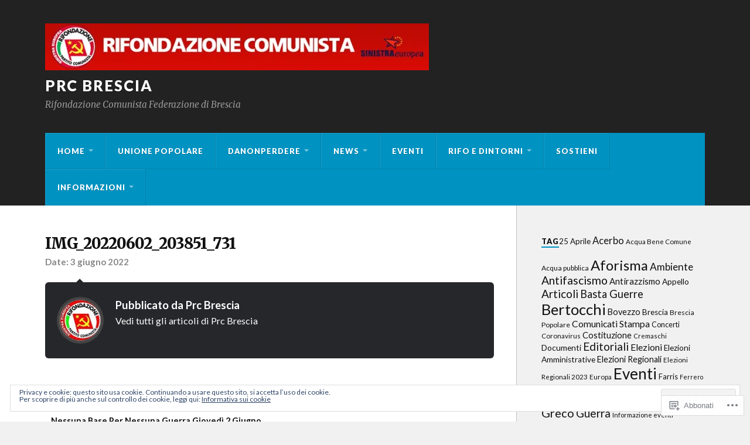

--- FILE ---
content_type: text/html; charset=UTF-8
request_url: https://prcbrescia.org/2022/05/25/nessuna-base-per-nessuna-guerra-giovedi-2-giugno-2022-ore-14-30-coltano/img_20220602_203851_731/
body_size: 21628
content:
<!DOCTYPE html>
<html class="no-js" lang="it-IT">

<head>

<meta charset="UTF-8">
<meta name="viewport" content="width=device-width, initial-scale=1">
<link rel="profile" href="http://gmpg.org/xfn/11">
<link rel="pingback" href="https://prcbrescia.org/xmlrpc.php">

<title>Prc Brescia  -  IMG_20220602_203851_731</title>
<meta name='robots' content='max-image-preview:large' />
<script>document.documentElement.className = document.documentElement.className.replace("no-js","js");</script>

<!-- Async WordPress.com Remote Login -->
<script id="wpcom_remote_login_js">
var wpcom_remote_login_extra_auth = '';
function wpcom_remote_login_remove_dom_node_id( element_id ) {
	var dom_node = document.getElementById( element_id );
	if ( dom_node ) { dom_node.parentNode.removeChild( dom_node ); }
}
function wpcom_remote_login_remove_dom_node_classes( class_name ) {
	var dom_nodes = document.querySelectorAll( '.' + class_name );
	for ( var i = 0; i < dom_nodes.length; i++ ) {
		dom_nodes[ i ].parentNode.removeChild( dom_nodes[ i ] );
	}
}
function wpcom_remote_login_final_cleanup() {
	wpcom_remote_login_remove_dom_node_classes( "wpcom_remote_login_msg" );
	wpcom_remote_login_remove_dom_node_id( "wpcom_remote_login_key" );
	wpcom_remote_login_remove_dom_node_id( "wpcom_remote_login_validate" );
	wpcom_remote_login_remove_dom_node_id( "wpcom_remote_login_js" );
	wpcom_remote_login_remove_dom_node_id( "wpcom_request_access_iframe" );
	wpcom_remote_login_remove_dom_node_id( "wpcom_request_access_styles" );
}

// Watch for messages back from the remote login
window.addEventListener( "message", function( e ) {
	if ( e.origin === "https://r-login.wordpress.com" ) {
		var data = {};
		try {
			data = JSON.parse( e.data );
		} catch( e ) {
			wpcom_remote_login_final_cleanup();
			return;
		}

		if ( data.msg === 'LOGIN' ) {
			// Clean up the login check iframe
			wpcom_remote_login_remove_dom_node_id( "wpcom_remote_login_key" );

			var id_regex = new RegExp( /^[0-9]+$/ );
			var token_regex = new RegExp( /^.*|.*|.*$/ );
			if (
				token_regex.test( data.token )
				&& id_regex.test( data.wpcomid )
			) {
				// We have everything we need to ask for a login
				var script = document.createElement( "script" );
				script.setAttribute( "id", "wpcom_remote_login_validate" );
				script.src = '/remote-login.php?wpcom_remote_login=validate'
					+ '&wpcomid=' + data.wpcomid
					+ '&token=' + encodeURIComponent( data.token )
					+ '&host=' + window.location.protocol
					+ '//' + window.location.hostname
					+ '&postid=7412'
					+ '&is_singular=';
				document.body.appendChild( script );
			}

			return;
		}

		// Safari ITP, not logged in, so redirect
		if ( data.msg === 'LOGIN-REDIRECT' ) {
			window.location = 'https://wordpress.com/log-in?redirect_to=' + window.location.href;
			return;
		}

		// Safari ITP, storage access failed, remove the request
		if ( data.msg === 'LOGIN-REMOVE' ) {
			var css_zap = 'html { -webkit-transition: margin-top 1s; transition: margin-top 1s; } /* 9001 */ html { margin-top: 0 !important; } * html body { margin-top: 0 !important; } @media screen and ( max-width: 782px ) { html { margin-top: 0 !important; } * html body { margin-top: 0 !important; } }';
			var style_zap = document.createElement( 'style' );
			style_zap.type = 'text/css';
			style_zap.appendChild( document.createTextNode( css_zap ) );
			document.body.appendChild( style_zap );

			var e = document.getElementById( 'wpcom_request_access_iframe' );
			e.parentNode.removeChild( e );

			document.cookie = 'wordpress_com_login_access=denied; path=/; max-age=31536000';

			return;
		}

		// Safari ITP
		if ( data.msg === 'REQUEST_ACCESS' ) {
			console.log( 'request access: safari' );

			// Check ITP iframe enable/disable knob
			if ( wpcom_remote_login_extra_auth !== 'safari_itp_iframe' ) {
				return;
			}

			// If we are in a "private window" there is no ITP.
			var private_window = false;
			try {
				var opendb = window.openDatabase( null, null, null, null );
			} catch( e ) {
				private_window = true;
			}

			if ( private_window ) {
				console.log( 'private window' );
				return;
			}

			var iframe = document.createElement( 'iframe' );
			iframe.id = 'wpcom_request_access_iframe';
			iframe.setAttribute( 'scrolling', 'no' );
			iframe.setAttribute( 'sandbox', 'allow-storage-access-by-user-activation allow-scripts allow-same-origin allow-top-navigation-by-user-activation' );
			iframe.src = 'https://r-login.wordpress.com/remote-login.php?wpcom_remote_login=request_access&origin=' + encodeURIComponent( data.origin ) + '&wpcomid=' + encodeURIComponent( data.wpcomid );

			var css = 'html { -webkit-transition: margin-top 1s; transition: margin-top 1s; } /* 9001 */ html { margin-top: 46px !important; } * html body { margin-top: 46px !important; } @media screen and ( max-width: 660px ) { html { margin-top: 71px !important; } * html body { margin-top: 71px !important; } #wpcom_request_access_iframe { display: block; height: 71px !important; } } #wpcom_request_access_iframe { border: 0px; height: 46px; position: fixed; top: 0; left: 0; width: 100%; min-width: 100%; z-index: 99999; background: #23282d; } ';

			var style = document.createElement( 'style' );
			style.type = 'text/css';
			style.id = 'wpcom_request_access_styles';
			style.appendChild( document.createTextNode( css ) );
			document.body.appendChild( style );

			document.body.appendChild( iframe );
		}

		if ( data.msg === 'DONE' ) {
			wpcom_remote_login_final_cleanup();
		}
	}
}, false );

// Inject the remote login iframe after the page has had a chance to load
// more critical resources
window.addEventListener( "DOMContentLoaded", function( e ) {
	var iframe = document.createElement( "iframe" );
	iframe.style.display = "none";
	iframe.setAttribute( "scrolling", "no" );
	iframe.setAttribute( "id", "wpcom_remote_login_key" );
	iframe.src = "https://r-login.wordpress.com/remote-login.php"
		+ "?wpcom_remote_login=key"
		+ "&origin=aHR0cHM6Ly9wcmNicmVzY2lhLm9yZw%3D%3D"
		+ "&wpcomid=126267822"
		+ "&time=" + Math.floor( Date.now() / 1000 );
	document.body.appendChild( iframe );
}, false );
</script>
<link rel='dns-prefetch' href='//s0.wp.com' />
<link rel='dns-prefetch' href='//wordpress.com' />
<link rel='dns-prefetch' href='//fonts-api.wp.com' />
<link rel="alternate" type="application/rss+xml" title="Prc Brescia &raquo; Feed" href="https://prcbrescia.org/feed/" />
<link rel="alternate" type="application/rss+xml" title="Prc Brescia &raquo; Feed dei commenti" href="https://prcbrescia.org/comments/feed/" />
	<script type="text/javascript">
		/* <![CDATA[ */
		function addLoadEvent(func) {
			var oldonload = window.onload;
			if (typeof window.onload != 'function') {
				window.onload = func;
			} else {
				window.onload = function () {
					oldonload();
					func();
				}
			}
		}
		/* ]]> */
	</script>
	<style id='wp-emoji-styles-inline-css'>

	img.wp-smiley, img.emoji {
		display: inline !important;
		border: none !important;
		box-shadow: none !important;
		height: 1em !important;
		width: 1em !important;
		margin: 0 0.07em !important;
		vertical-align: -0.1em !important;
		background: none !important;
		padding: 0 !important;
	}
/*# sourceURL=wp-emoji-styles-inline-css */
</style>
<link crossorigin='anonymous' rel='stylesheet' id='all-css-2-1' href='/wp-content/plugins/gutenberg-core/v22.2.0/build/styles/block-library/style.css?m=1764855221i&cssminify=yes' type='text/css' media='all' />
<style id='wp-block-library-inline-css'>
.has-text-align-justify {
	text-align:justify;
}
.has-text-align-justify{text-align:justify;}

/*# sourceURL=wp-block-library-inline-css */
</style><style id='global-styles-inline-css'>
:root{--wp--preset--aspect-ratio--square: 1;--wp--preset--aspect-ratio--4-3: 4/3;--wp--preset--aspect-ratio--3-4: 3/4;--wp--preset--aspect-ratio--3-2: 3/2;--wp--preset--aspect-ratio--2-3: 2/3;--wp--preset--aspect-ratio--16-9: 16/9;--wp--preset--aspect-ratio--9-16: 9/16;--wp--preset--color--black: #000000;--wp--preset--color--cyan-bluish-gray: #abb8c3;--wp--preset--color--white: #ffffff;--wp--preset--color--pale-pink: #f78da7;--wp--preset--color--vivid-red: #cf2e2e;--wp--preset--color--luminous-vivid-orange: #ff6900;--wp--preset--color--luminous-vivid-amber: #fcb900;--wp--preset--color--light-green-cyan: #7bdcb5;--wp--preset--color--vivid-green-cyan: #00d084;--wp--preset--color--pale-cyan-blue: #8ed1fc;--wp--preset--color--vivid-cyan-blue: #0693e3;--wp--preset--color--vivid-purple: #9b51e0;--wp--preset--gradient--vivid-cyan-blue-to-vivid-purple: linear-gradient(135deg,rgb(6,147,227) 0%,rgb(155,81,224) 100%);--wp--preset--gradient--light-green-cyan-to-vivid-green-cyan: linear-gradient(135deg,rgb(122,220,180) 0%,rgb(0,208,130) 100%);--wp--preset--gradient--luminous-vivid-amber-to-luminous-vivid-orange: linear-gradient(135deg,rgb(252,185,0) 0%,rgb(255,105,0) 100%);--wp--preset--gradient--luminous-vivid-orange-to-vivid-red: linear-gradient(135deg,rgb(255,105,0) 0%,rgb(207,46,46) 100%);--wp--preset--gradient--very-light-gray-to-cyan-bluish-gray: linear-gradient(135deg,rgb(238,238,238) 0%,rgb(169,184,195) 100%);--wp--preset--gradient--cool-to-warm-spectrum: linear-gradient(135deg,rgb(74,234,220) 0%,rgb(151,120,209) 20%,rgb(207,42,186) 40%,rgb(238,44,130) 60%,rgb(251,105,98) 80%,rgb(254,248,76) 100%);--wp--preset--gradient--blush-light-purple: linear-gradient(135deg,rgb(255,206,236) 0%,rgb(152,150,240) 100%);--wp--preset--gradient--blush-bordeaux: linear-gradient(135deg,rgb(254,205,165) 0%,rgb(254,45,45) 50%,rgb(107,0,62) 100%);--wp--preset--gradient--luminous-dusk: linear-gradient(135deg,rgb(255,203,112) 0%,rgb(199,81,192) 50%,rgb(65,88,208) 100%);--wp--preset--gradient--pale-ocean: linear-gradient(135deg,rgb(255,245,203) 0%,rgb(182,227,212) 50%,rgb(51,167,181) 100%);--wp--preset--gradient--electric-grass: linear-gradient(135deg,rgb(202,248,128) 0%,rgb(113,206,126) 100%);--wp--preset--gradient--midnight: linear-gradient(135deg,rgb(2,3,129) 0%,rgb(40,116,252) 100%);--wp--preset--font-size--small: 13px;--wp--preset--font-size--medium: 20px;--wp--preset--font-size--large: 36px;--wp--preset--font-size--x-large: 42px;--wp--preset--font-family--albert-sans: 'Albert Sans', sans-serif;--wp--preset--font-family--alegreya: Alegreya, serif;--wp--preset--font-family--arvo: Arvo, serif;--wp--preset--font-family--bodoni-moda: 'Bodoni Moda', serif;--wp--preset--font-family--bricolage-grotesque: 'Bricolage Grotesque', sans-serif;--wp--preset--font-family--cabin: Cabin, sans-serif;--wp--preset--font-family--chivo: Chivo, sans-serif;--wp--preset--font-family--commissioner: Commissioner, sans-serif;--wp--preset--font-family--cormorant: Cormorant, serif;--wp--preset--font-family--courier-prime: 'Courier Prime', monospace;--wp--preset--font-family--crimson-pro: 'Crimson Pro', serif;--wp--preset--font-family--dm-mono: 'DM Mono', monospace;--wp--preset--font-family--dm-sans: 'DM Sans', sans-serif;--wp--preset--font-family--dm-serif-display: 'DM Serif Display', serif;--wp--preset--font-family--domine: Domine, serif;--wp--preset--font-family--eb-garamond: 'EB Garamond', serif;--wp--preset--font-family--epilogue: Epilogue, sans-serif;--wp--preset--font-family--fahkwang: Fahkwang, sans-serif;--wp--preset--font-family--figtree: Figtree, sans-serif;--wp--preset--font-family--fira-sans: 'Fira Sans', sans-serif;--wp--preset--font-family--fjalla-one: 'Fjalla One', sans-serif;--wp--preset--font-family--fraunces: Fraunces, serif;--wp--preset--font-family--gabarito: Gabarito, system-ui;--wp--preset--font-family--ibm-plex-mono: 'IBM Plex Mono', monospace;--wp--preset--font-family--ibm-plex-sans: 'IBM Plex Sans', sans-serif;--wp--preset--font-family--ibarra-real-nova: 'Ibarra Real Nova', serif;--wp--preset--font-family--instrument-serif: 'Instrument Serif', serif;--wp--preset--font-family--inter: Inter, sans-serif;--wp--preset--font-family--josefin-sans: 'Josefin Sans', sans-serif;--wp--preset--font-family--jost: Jost, sans-serif;--wp--preset--font-family--libre-baskerville: 'Libre Baskerville', serif;--wp--preset--font-family--libre-franklin: 'Libre Franklin', sans-serif;--wp--preset--font-family--literata: Literata, serif;--wp--preset--font-family--lora: Lora, serif;--wp--preset--font-family--merriweather: Merriweather, serif;--wp--preset--font-family--montserrat: Montserrat, sans-serif;--wp--preset--font-family--newsreader: Newsreader, serif;--wp--preset--font-family--noto-sans-mono: 'Noto Sans Mono', sans-serif;--wp--preset--font-family--nunito: Nunito, sans-serif;--wp--preset--font-family--open-sans: 'Open Sans', sans-serif;--wp--preset--font-family--overpass: Overpass, sans-serif;--wp--preset--font-family--pt-serif: 'PT Serif', serif;--wp--preset--font-family--petrona: Petrona, serif;--wp--preset--font-family--piazzolla: Piazzolla, serif;--wp--preset--font-family--playfair-display: 'Playfair Display', serif;--wp--preset--font-family--plus-jakarta-sans: 'Plus Jakarta Sans', sans-serif;--wp--preset--font-family--poppins: Poppins, sans-serif;--wp--preset--font-family--raleway: Raleway, sans-serif;--wp--preset--font-family--roboto: Roboto, sans-serif;--wp--preset--font-family--roboto-slab: 'Roboto Slab', serif;--wp--preset--font-family--rubik: Rubik, sans-serif;--wp--preset--font-family--rufina: Rufina, serif;--wp--preset--font-family--sora: Sora, sans-serif;--wp--preset--font-family--source-sans-3: 'Source Sans 3', sans-serif;--wp--preset--font-family--source-serif-4: 'Source Serif 4', serif;--wp--preset--font-family--space-mono: 'Space Mono', monospace;--wp--preset--font-family--syne: Syne, sans-serif;--wp--preset--font-family--texturina: Texturina, serif;--wp--preset--font-family--urbanist: Urbanist, sans-serif;--wp--preset--font-family--work-sans: 'Work Sans', sans-serif;--wp--preset--spacing--20: 0.44rem;--wp--preset--spacing--30: 0.67rem;--wp--preset--spacing--40: 1rem;--wp--preset--spacing--50: 1.5rem;--wp--preset--spacing--60: 2.25rem;--wp--preset--spacing--70: 3.38rem;--wp--preset--spacing--80: 5.06rem;--wp--preset--shadow--natural: 6px 6px 9px rgba(0, 0, 0, 0.2);--wp--preset--shadow--deep: 12px 12px 50px rgba(0, 0, 0, 0.4);--wp--preset--shadow--sharp: 6px 6px 0px rgba(0, 0, 0, 0.2);--wp--preset--shadow--outlined: 6px 6px 0px -3px rgb(255, 255, 255), 6px 6px rgb(0, 0, 0);--wp--preset--shadow--crisp: 6px 6px 0px rgb(0, 0, 0);}:where(.is-layout-flex){gap: 0.5em;}:where(.is-layout-grid){gap: 0.5em;}body .is-layout-flex{display: flex;}.is-layout-flex{flex-wrap: wrap;align-items: center;}.is-layout-flex > :is(*, div){margin: 0;}body .is-layout-grid{display: grid;}.is-layout-grid > :is(*, div){margin: 0;}:where(.wp-block-columns.is-layout-flex){gap: 2em;}:where(.wp-block-columns.is-layout-grid){gap: 2em;}:where(.wp-block-post-template.is-layout-flex){gap: 1.25em;}:where(.wp-block-post-template.is-layout-grid){gap: 1.25em;}.has-black-color{color: var(--wp--preset--color--black) !important;}.has-cyan-bluish-gray-color{color: var(--wp--preset--color--cyan-bluish-gray) !important;}.has-white-color{color: var(--wp--preset--color--white) !important;}.has-pale-pink-color{color: var(--wp--preset--color--pale-pink) !important;}.has-vivid-red-color{color: var(--wp--preset--color--vivid-red) !important;}.has-luminous-vivid-orange-color{color: var(--wp--preset--color--luminous-vivid-orange) !important;}.has-luminous-vivid-amber-color{color: var(--wp--preset--color--luminous-vivid-amber) !important;}.has-light-green-cyan-color{color: var(--wp--preset--color--light-green-cyan) !important;}.has-vivid-green-cyan-color{color: var(--wp--preset--color--vivid-green-cyan) !important;}.has-pale-cyan-blue-color{color: var(--wp--preset--color--pale-cyan-blue) !important;}.has-vivid-cyan-blue-color{color: var(--wp--preset--color--vivid-cyan-blue) !important;}.has-vivid-purple-color{color: var(--wp--preset--color--vivid-purple) !important;}.has-black-background-color{background-color: var(--wp--preset--color--black) !important;}.has-cyan-bluish-gray-background-color{background-color: var(--wp--preset--color--cyan-bluish-gray) !important;}.has-white-background-color{background-color: var(--wp--preset--color--white) !important;}.has-pale-pink-background-color{background-color: var(--wp--preset--color--pale-pink) !important;}.has-vivid-red-background-color{background-color: var(--wp--preset--color--vivid-red) !important;}.has-luminous-vivid-orange-background-color{background-color: var(--wp--preset--color--luminous-vivid-orange) !important;}.has-luminous-vivid-amber-background-color{background-color: var(--wp--preset--color--luminous-vivid-amber) !important;}.has-light-green-cyan-background-color{background-color: var(--wp--preset--color--light-green-cyan) !important;}.has-vivid-green-cyan-background-color{background-color: var(--wp--preset--color--vivid-green-cyan) !important;}.has-pale-cyan-blue-background-color{background-color: var(--wp--preset--color--pale-cyan-blue) !important;}.has-vivid-cyan-blue-background-color{background-color: var(--wp--preset--color--vivid-cyan-blue) !important;}.has-vivid-purple-background-color{background-color: var(--wp--preset--color--vivid-purple) !important;}.has-black-border-color{border-color: var(--wp--preset--color--black) !important;}.has-cyan-bluish-gray-border-color{border-color: var(--wp--preset--color--cyan-bluish-gray) !important;}.has-white-border-color{border-color: var(--wp--preset--color--white) !important;}.has-pale-pink-border-color{border-color: var(--wp--preset--color--pale-pink) !important;}.has-vivid-red-border-color{border-color: var(--wp--preset--color--vivid-red) !important;}.has-luminous-vivid-orange-border-color{border-color: var(--wp--preset--color--luminous-vivid-orange) !important;}.has-luminous-vivid-amber-border-color{border-color: var(--wp--preset--color--luminous-vivid-amber) !important;}.has-light-green-cyan-border-color{border-color: var(--wp--preset--color--light-green-cyan) !important;}.has-vivid-green-cyan-border-color{border-color: var(--wp--preset--color--vivid-green-cyan) !important;}.has-pale-cyan-blue-border-color{border-color: var(--wp--preset--color--pale-cyan-blue) !important;}.has-vivid-cyan-blue-border-color{border-color: var(--wp--preset--color--vivid-cyan-blue) !important;}.has-vivid-purple-border-color{border-color: var(--wp--preset--color--vivid-purple) !important;}.has-vivid-cyan-blue-to-vivid-purple-gradient-background{background: var(--wp--preset--gradient--vivid-cyan-blue-to-vivid-purple) !important;}.has-light-green-cyan-to-vivid-green-cyan-gradient-background{background: var(--wp--preset--gradient--light-green-cyan-to-vivid-green-cyan) !important;}.has-luminous-vivid-amber-to-luminous-vivid-orange-gradient-background{background: var(--wp--preset--gradient--luminous-vivid-amber-to-luminous-vivid-orange) !important;}.has-luminous-vivid-orange-to-vivid-red-gradient-background{background: var(--wp--preset--gradient--luminous-vivid-orange-to-vivid-red) !important;}.has-very-light-gray-to-cyan-bluish-gray-gradient-background{background: var(--wp--preset--gradient--very-light-gray-to-cyan-bluish-gray) !important;}.has-cool-to-warm-spectrum-gradient-background{background: var(--wp--preset--gradient--cool-to-warm-spectrum) !important;}.has-blush-light-purple-gradient-background{background: var(--wp--preset--gradient--blush-light-purple) !important;}.has-blush-bordeaux-gradient-background{background: var(--wp--preset--gradient--blush-bordeaux) !important;}.has-luminous-dusk-gradient-background{background: var(--wp--preset--gradient--luminous-dusk) !important;}.has-pale-ocean-gradient-background{background: var(--wp--preset--gradient--pale-ocean) !important;}.has-electric-grass-gradient-background{background: var(--wp--preset--gradient--electric-grass) !important;}.has-midnight-gradient-background{background: var(--wp--preset--gradient--midnight) !important;}.has-small-font-size{font-size: var(--wp--preset--font-size--small) !important;}.has-medium-font-size{font-size: var(--wp--preset--font-size--medium) !important;}.has-large-font-size{font-size: var(--wp--preset--font-size--large) !important;}.has-x-large-font-size{font-size: var(--wp--preset--font-size--x-large) !important;}.has-albert-sans-font-family{font-family: var(--wp--preset--font-family--albert-sans) !important;}.has-alegreya-font-family{font-family: var(--wp--preset--font-family--alegreya) !important;}.has-arvo-font-family{font-family: var(--wp--preset--font-family--arvo) !important;}.has-bodoni-moda-font-family{font-family: var(--wp--preset--font-family--bodoni-moda) !important;}.has-bricolage-grotesque-font-family{font-family: var(--wp--preset--font-family--bricolage-grotesque) !important;}.has-cabin-font-family{font-family: var(--wp--preset--font-family--cabin) !important;}.has-chivo-font-family{font-family: var(--wp--preset--font-family--chivo) !important;}.has-commissioner-font-family{font-family: var(--wp--preset--font-family--commissioner) !important;}.has-cormorant-font-family{font-family: var(--wp--preset--font-family--cormorant) !important;}.has-courier-prime-font-family{font-family: var(--wp--preset--font-family--courier-prime) !important;}.has-crimson-pro-font-family{font-family: var(--wp--preset--font-family--crimson-pro) !important;}.has-dm-mono-font-family{font-family: var(--wp--preset--font-family--dm-mono) !important;}.has-dm-sans-font-family{font-family: var(--wp--preset--font-family--dm-sans) !important;}.has-dm-serif-display-font-family{font-family: var(--wp--preset--font-family--dm-serif-display) !important;}.has-domine-font-family{font-family: var(--wp--preset--font-family--domine) !important;}.has-eb-garamond-font-family{font-family: var(--wp--preset--font-family--eb-garamond) !important;}.has-epilogue-font-family{font-family: var(--wp--preset--font-family--epilogue) !important;}.has-fahkwang-font-family{font-family: var(--wp--preset--font-family--fahkwang) !important;}.has-figtree-font-family{font-family: var(--wp--preset--font-family--figtree) !important;}.has-fira-sans-font-family{font-family: var(--wp--preset--font-family--fira-sans) !important;}.has-fjalla-one-font-family{font-family: var(--wp--preset--font-family--fjalla-one) !important;}.has-fraunces-font-family{font-family: var(--wp--preset--font-family--fraunces) !important;}.has-gabarito-font-family{font-family: var(--wp--preset--font-family--gabarito) !important;}.has-ibm-plex-mono-font-family{font-family: var(--wp--preset--font-family--ibm-plex-mono) !important;}.has-ibm-plex-sans-font-family{font-family: var(--wp--preset--font-family--ibm-plex-sans) !important;}.has-ibarra-real-nova-font-family{font-family: var(--wp--preset--font-family--ibarra-real-nova) !important;}.has-instrument-serif-font-family{font-family: var(--wp--preset--font-family--instrument-serif) !important;}.has-inter-font-family{font-family: var(--wp--preset--font-family--inter) !important;}.has-josefin-sans-font-family{font-family: var(--wp--preset--font-family--josefin-sans) !important;}.has-jost-font-family{font-family: var(--wp--preset--font-family--jost) !important;}.has-libre-baskerville-font-family{font-family: var(--wp--preset--font-family--libre-baskerville) !important;}.has-libre-franklin-font-family{font-family: var(--wp--preset--font-family--libre-franklin) !important;}.has-literata-font-family{font-family: var(--wp--preset--font-family--literata) !important;}.has-lora-font-family{font-family: var(--wp--preset--font-family--lora) !important;}.has-merriweather-font-family{font-family: var(--wp--preset--font-family--merriweather) !important;}.has-montserrat-font-family{font-family: var(--wp--preset--font-family--montserrat) !important;}.has-newsreader-font-family{font-family: var(--wp--preset--font-family--newsreader) !important;}.has-noto-sans-mono-font-family{font-family: var(--wp--preset--font-family--noto-sans-mono) !important;}.has-nunito-font-family{font-family: var(--wp--preset--font-family--nunito) !important;}.has-open-sans-font-family{font-family: var(--wp--preset--font-family--open-sans) !important;}.has-overpass-font-family{font-family: var(--wp--preset--font-family--overpass) !important;}.has-pt-serif-font-family{font-family: var(--wp--preset--font-family--pt-serif) !important;}.has-petrona-font-family{font-family: var(--wp--preset--font-family--petrona) !important;}.has-piazzolla-font-family{font-family: var(--wp--preset--font-family--piazzolla) !important;}.has-playfair-display-font-family{font-family: var(--wp--preset--font-family--playfair-display) !important;}.has-plus-jakarta-sans-font-family{font-family: var(--wp--preset--font-family--plus-jakarta-sans) !important;}.has-poppins-font-family{font-family: var(--wp--preset--font-family--poppins) !important;}.has-raleway-font-family{font-family: var(--wp--preset--font-family--raleway) !important;}.has-roboto-font-family{font-family: var(--wp--preset--font-family--roboto) !important;}.has-roboto-slab-font-family{font-family: var(--wp--preset--font-family--roboto-slab) !important;}.has-rubik-font-family{font-family: var(--wp--preset--font-family--rubik) !important;}.has-rufina-font-family{font-family: var(--wp--preset--font-family--rufina) !important;}.has-sora-font-family{font-family: var(--wp--preset--font-family--sora) !important;}.has-source-sans-3-font-family{font-family: var(--wp--preset--font-family--source-sans-3) !important;}.has-source-serif-4-font-family{font-family: var(--wp--preset--font-family--source-serif-4) !important;}.has-space-mono-font-family{font-family: var(--wp--preset--font-family--space-mono) !important;}.has-syne-font-family{font-family: var(--wp--preset--font-family--syne) !important;}.has-texturina-font-family{font-family: var(--wp--preset--font-family--texturina) !important;}.has-urbanist-font-family{font-family: var(--wp--preset--font-family--urbanist) !important;}.has-work-sans-font-family{font-family: var(--wp--preset--font-family--work-sans) !important;}
/*# sourceURL=global-styles-inline-css */
</style>

<style id='classic-theme-styles-inline-css'>
/*! This file is auto-generated */
.wp-block-button__link{color:#fff;background-color:#32373c;border-radius:9999px;box-shadow:none;text-decoration:none;padding:calc(.667em + 2px) calc(1.333em + 2px);font-size:1.125em}.wp-block-file__button{background:#32373c;color:#fff;text-decoration:none}
/*# sourceURL=/wp-includes/css/classic-themes.min.css */
</style>
<link crossorigin='anonymous' rel='stylesheet' id='all-css-4-1' href='/_static/??-eJx9jtsKwkAMRH/IGBa81AfxW3oJNbrZXZos9fNNKQqC9CUMkznM4Fygz8koGUqFEuvISbHPE7kvpTX0hNDALUUSj+171R3+x2YeRjLH9aPB6LWNFK+BrisTqYJf4Spgd+/SLc6pZQ1EftJa+OOsKGPKxk7rVyyPm1zD4XJqzqE5hscb+5Fgwg==&cssminify=yes' type='text/css' media='all' />
<link rel='stylesheet' id='fonts-css' href='https://fonts-api.wp.com/css?family=Lato%3A400%2C700%2C900%2C400italic%2C700italic%7CMerriweather%3A700%2C900%2C400italic&#038;subset=latin%2Clatin-ext' media='all' />
<link crossorigin='anonymous' rel='stylesheet' id='all-css-6-1' href='/_static/??-eJx9i0EKwyAQAD9UuwRDSw6lbzGy2RpWV1xF8vsmt4ZCjsPMQM/GS6qYKtQPRlTIbYYinUMiWHZlXEeViCe4e9UbXM9aN/4PYzOZG4WkUHBmITravfrBq4lQDIt3NUg6gVnYhXKs7/ganuPwmKwd7foFezNUhg==&cssminify=yes' type='text/css' media='all' />
<style id='style-inline-css'>
.post-meta-author { clip: rect(1px, 1px, 1px, 1px); height: 1px; position: absolute; overflow: hidden; width: 1px; }
/*# sourceURL=style-inline-css */
</style>
<link crossorigin='anonymous' rel='stylesheet' id='print-css-7-1' href='/wp-content/mu-plugins/global-print/global-print.css?m=1465851035i&cssminify=yes' type='text/css' media='print' />
<style id='jetpack-global-styles-frontend-style-inline-css'>
:root { --font-headings: unset; --font-base: unset; --font-headings-default: -apple-system,BlinkMacSystemFont,"Segoe UI",Roboto,Oxygen-Sans,Ubuntu,Cantarell,"Helvetica Neue",sans-serif; --font-base-default: -apple-system,BlinkMacSystemFont,"Segoe UI",Roboto,Oxygen-Sans,Ubuntu,Cantarell,"Helvetica Neue",sans-serif;}
/*# sourceURL=jetpack-global-styles-frontend-style-inline-css */
</style>
<link crossorigin='anonymous' rel='stylesheet' id='all-css-10-1' href='/wp-content/themes/h4/global.css?m=1420737423i&cssminify=yes' type='text/css' media='all' />
<script type="text/javascript" id="wpcom-actionbar-placeholder-js-extra">
/* <![CDATA[ */
var actionbardata = {"siteID":"126267822","postID":"7412","siteURL":"https://prcbrescia.org","xhrURL":"https://prcbrescia.org/wp-admin/admin-ajax.php","nonce":"2263d0afcd","isLoggedIn":"","statusMessage":"","subsEmailDefault":"instantly","proxyScriptUrl":"https://s0.wp.com/wp-content/js/wpcom-proxy-request.js?m=1513050504i&amp;ver=20211021","shortlink":"https://wp.me/a8xO1M-1Vy","i18n":{"followedText":"I nuovi articoli del sito saranno visibili sul tuo \u003Ca href=\"https://wordpress.com/reader\"\u003EReader\u003C/a\u003E","foldBar":"Riduci la barra","unfoldBar":"Espandi la barra","shortLinkCopied":"Shortlink copiato negli appunti."}};
//# sourceURL=wpcom-actionbar-placeholder-js-extra
/* ]]> */
</script>
<script type="text/javascript" id="jetpack-mu-wpcom-settings-js-before">
/* <![CDATA[ */
var JETPACK_MU_WPCOM_SETTINGS = {"assetsUrl":"https://s0.wp.com/wp-content/mu-plugins/jetpack-mu-wpcom-plugin/sun/jetpack_vendor/automattic/jetpack-mu-wpcom/src/build/"};
//# sourceURL=jetpack-mu-wpcom-settings-js-before
/* ]]> */
</script>
<script crossorigin='anonymous' type='text/javascript'  src='/_static/??-eJzTLy/QTc7PK0nNK9HPKtYvyinRLSjKr6jUyyrW0QfKZeYl55SmpBaDJLMKS1OLKqGUXm5mHkFFurmZ6UWJJalQxfa5tobmRgamxgZmFpZZACbyLJI='></script>
<script type="text/javascript" id="rlt-proxy-js-after">
/* <![CDATA[ */
	rltInitialize( {"token":null,"iframeOrigins":["https:\/\/widgets.wp.com"]} );
//# sourceURL=rlt-proxy-js-after
/* ]]> */
</script>
<link rel="EditURI" type="application/rsd+xml" title="RSD" href="https://prcbssite.wordpress.com/xmlrpc.php?rsd" />
<meta name="generator" content="WordPress.com" />
<link rel="canonical" href="https://prcbrescia.org/2022/05/25/nessuna-base-per-nessuna-guerra-giovedi-2-giugno-2022-ore-14-30-coltano/img_20220602_203851_731/" />
<link rel='shortlink' href='https://wp.me/a8xO1M-1Vy' />
<link rel="alternate" type="application/json+oembed" href="https://public-api.wordpress.com/oembed/?format=json&amp;url=https%3A%2F%2Fprcbrescia.org%2F2022%2F05%2F25%2Fnessuna-base-per-nessuna-guerra-giovedi-2-giugno-2022-ore-14-30-coltano%2Fimg_20220602_203851_731%2F&amp;for=wpcom-auto-discovery" /><link rel="alternate" type="application/xml+oembed" href="https://public-api.wordpress.com/oembed/?format=xml&amp;url=https%3A%2F%2Fprcbrescia.org%2F2022%2F05%2F25%2Fnessuna-base-per-nessuna-guerra-giovedi-2-giugno-2022-ore-14-30-coltano%2Fimg_20220602_203851_731%2F&amp;for=wpcom-auto-discovery" />
<!-- Jetpack Open Graph Tags -->
<meta property="og:type" content="article" />
<meta property="og:title" content="Prc Brescia  -  IMG_20220602_203851_731" />
<meta property="og:url" content="https://prcbrescia.org/2022/05/25/nessuna-base-per-nessuna-guerra-giovedi-2-giugno-2022-ore-14-30-coltano/img_20220602_203851_731/" />
<meta property="og:description" content="Visita l&#039;articolo per saperne di più." />
<meta property="article:published_time" content="2022-06-03T10:00:07+00:00" />
<meta property="article:modified_time" content="2022-06-03T10:00:07+00:00" />
<meta property="og:site_name" content="Prc Brescia" />
<meta property="og:image" content="https://prcbrescia.org/wp-content/uploads/2022/05/img_20220602_203851_731.webp" />
<meta property="og:image:alt" content="" />
<meta property="og:locale" content="it_IT" />
<meta property="article:publisher" content="https://www.facebook.com/WordPresscom" />
<meta name="twitter:text:title" content="IMG_20220602_203851_731" />
<meta name="twitter:image" content="https://i0.wp.com/prcbrescia.org/wp-content/uploads/2022/05/img_20220602_203851_731.webp?fit=1200%2C1200&#038;ssl=1&#038;w=640" />
<meta name="twitter:card" content="summary_large_image" />
<meta name="twitter:description" content="Visita l&#039;articolo per saperne di più." />

<!-- End Jetpack Open Graph Tags -->
<link rel="search" type="application/opensearchdescription+xml" href="https://prcbrescia.org/osd.xml" title="Prc Brescia" />
<link rel="search" type="application/opensearchdescription+xml" href="https://s1.wp.com/opensearch.xml" title="WordPress.com" />
<meta name="description" content="Prc Brescia - Rifondazione Comunista Federazione di Brescia. Non ci trovi in televisione ma siamo a fianco di chi lotta per la propria dignità." />
<link rel="icon" href="https://prcbrescia.org/wp-content/uploads/2017/03/logorifondazione_2014_12_12.jpg?w=32" sizes="32x32" />
<link rel="icon" href="https://prcbrescia.org/wp-content/uploads/2017/03/logorifondazione_2014_12_12.jpg?w=192" sizes="192x192" />
<link rel="apple-touch-icon" href="https://prcbrescia.org/wp-content/uploads/2017/03/logorifondazione_2014_12_12.jpg?w=180" />
<meta name="msapplication-TileImage" content="https://prcbrescia.org/wp-content/uploads/2017/03/logorifondazione_2014_12_12.jpg?w=270" />
<!-- Jetpack Google Analytics -->
			<script type='text/javascript'>
				var _gaq = _gaq || [];
				_gaq.push(['_setAccount', 'UA-21865098-2']);
_gaq.push(['_trackPageview']);
				(function() {
					var ga = document.createElement('script'); ga.type = 'text/javascript'; ga.async = true;
					ga.src = ('https:' === document.location.protocol ? 'https://ssl' : 'http://www') + '.google-analytics.com/ga.js';
					var s = document.getElementsByTagName('script')[0]; s.parentNode.insertBefore(ga, s);
				})();
			</script>
			<!-- End Jetpack Google Analytics -->

<link crossorigin='anonymous' rel='stylesheet' id='all-css-0-3' href='/_static/??-eJxtjssKwjAQRX/IOJaKXYmfIiG5tNPmRWfS4N9bQd3o9hzu4VIrxuWkSEqxmhLqyElohhbrFrOjVlyOb0FS08fdNySfV7JVc7Sq7L4rF6wIO6MTIsyEULCSZ1FaISUn4Q1mY48sv+ToRA70/1ZjP0KFUHebF4YJtpEilmAVQqKPgFfgFq/d0A+XoTv15/kJuktWig==&cssminify=yes' type='text/css' media='all' />
</head>

	<body class="attachment wp-singular attachment-template-default single single-attachment postid-7412 attachmentid-7412 attachment-webp wp-custom-logo wp-theme-pubrowling customizer-styles-applied jetpack-reblog-enabled has-site-logo author-hidden">

		<a class="skip-link screen-reader-text" href="#main">Vai al contenuto</a>

		
		<div class="search-container">

			<div class="section-inner">

				
<form method="get" class="search-form" action="https://prcbrescia.org/">
	<label>
		<span class="screen-reader-text">Ricerca per:</span>
		<input type="search" class="search-field" placeholder="Search" value="" name="s" title="Ricerca per:" />
	</label>
	<button type="submit" class="search-button"><span class="fa fw fa-search"></span><span class="screen-reader-text">Ricerca</span></button>
</form>

			</div> <!-- /section-inner -->

		</div> <!-- /search-container -->

		<header class="header-wrapper">

			<div class="header">

				<div class="section-inner">

					
						<a href="https://prcbrescia.org/" class="site-logo-link" rel="home" itemprop="url"><img width="655" height="80" src="https://prcbrescia.org/wp-content/uploads/2017/03/prcbresciatestata.jpg?w=655" class="site-logo attachment-rowling_site_logo" alt="" decoding="async" data-size="rowling_site_logo" itemprop="logo" srcset="https://prcbrescia.org/wp-content/uploads/2017/03/prcbresciatestata.jpg?w=655 655w, https://prcbrescia.org/wp-content/uploads/2017/03/prcbresciatestata.jpg?w=150 150w, https://prcbrescia.org/wp-content/uploads/2017/03/prcbresciatestata.jpg?w=300 300w, https://prcbrescia.org/wp-content/uploads/2017/03/prcbresciatestata.jpg?w=768 768w, https://prcbrescia.org/wp-content/uploads/2017/03/prcbresciatestata.jpg 900w" sizes="(max-width: 655px) 100vw, 655px" data-attachment-id="26" data-permalink="https://prcbrescia.org/prcbresciatestata/" data-orig-file="https://prcbrescia.org/wp-content/uploads/2017/03/prcbresciatestata.jpg" data-orig-size="900,110" data-comments-opened="1" data-image-meta="{&quot;aperture&quot;:&quot;0&quot;,&quot;credit&quot;:&quot;&quot;,&quot;camera&quot;:&quot;&quot;,&quot;caption&quot;:&quot;&quot;,&quot;created_timestamp&quot;:&quot;0&quot;,&quot;copyright&quot;:&quot;&quot;,&quot;focal_length&quot;:&quot;0&quot;,&quot;iso&quot;:&quot;0&quot;,&quot;shutter_speed&quot;:&quot;0&quot;,&quot;title&quot;:&quot;&quot;,&quot;orientation&quot;:&quot;0&quot;}" data-image-title="PrcBresciaTestata" data-image-description="" data-image-caption="" data-medium-file="https://prcbrescia.org/wp-content/uploads/2017/03/prcbresciatestata.jpg?w=300" data-large-file="https://prcbrescia.org/wp-content/uploads/2017/03/prcbresciatestata.jpg?w=616" /></a>
						<h2 class="site-title">
							<a href="https://prcbrescia.org/" title="Prc Brescia &mdash; Rifondazione Comunista Federazione di Brescia" rel="home">Prc Brescia</a>
						</h2>

													<h4 class="site-description">Rifondazione Comunista Federazione di Brescia</h4>
						
					
										<div class="nav-toggle">

						<div class="bars">
							<div class="bar"></div>
							<div class="bar"></div>
							<div class="bar"></div>
						</div>

					</div> <!-- /nav-toggle -->
					
				</div> <!-- /section-inner -->

			</div> <!-- /header -->

						<nav class="navigation">

				<div class="section-inner clear-fix">

					<ul class="header-bottom-menu">

					<li id="menu-item-14" class="menu-item menu-item-type-custom menu-item-object-custom menu-item-has-children menu-item-14"><a href="/">Home</a>
<ul class="sub-menu">
	<li id="menu-item-1527" class="menu-item menu-item-type-post_type menu-item-object-page menu-item-1527"><a href="https://prcbrescia.org/contatti/">Iscriviti</a></li>
	<li id="menu-item-497" class="menu-item menu-item-type-taxonomy menu-item-object-category menu-item-497"><a href="https://prcbrescia.org/category/eventi/">Eventi</a></li>
	<li id="menu-item-8452" class="menu-item menu-item-type-taxonomy menu-item-object-category menu-item-8452"><a href="https://prcbrescia.org/category/brescia-popolare/">Brescia Popolare</a></li>
	<li id="menu-item-8695" class="menu-item menu-item-type-taxonomy menu-item-object-category menu-item-8695"><a href="https://prcbrescia.org/category/sos-diritti/">SOS Diritti</a></li>
	<li id="menu-item-5065" class="menu-item menu-item-type-post_type menu-item-object-page menu-item-5065"><a href="https://prcbrescia.org/corso-formazione-2019/">Corso Formazione 2019</a></li>
	<li id="menu-item-5066" class="menu-item menu-item-type-post_type menu-item-object-post menu-item-5066"><a href="https://prcbrescia.org/2019/08/07/scatti-dalla-festa-di-liberazione-2019/">Scatti dalla Festa di Liberazione 2019</a></li>
	<li id="menu-item-1311" class="menu-item menu-item-type-taxonomy menu-item-object-category menu-item-has-children menu-item-1311"><a href="https://prcbrescia.org/category/notiziario/">Notiziario</a>
	<ul class="sub-menu">
		<li id="menu-item-8451" class="menu-item menu-item-type-taxonomy menu-item-object-category menu-item-8451"><a href="https://prcbrescia.org/category/brescia-popolare/">Brescia Popolare</a></li>
	</ul>
</li>
</ul>
</li>
<li id="menu-item-7613" class="menu-item menu-item-type-taxonomy menu-item-object-category menu-item-7613"><a href="https://prcbrescia.org/category/unione-popolare/">Unione Popolare</a></li>
<li id="menu-item-484" class="menu-item menu-item-type-taxonomy menu-item-object-category menu-item-has-children menu-item-484"><a href="https://prcbrescia.org/category/eventi-info/">DaNonPerdere</a>
<ul class="sub-menu">
	<li id="menu-item-7612" class="menu-item menu-item-type-taxonomy menu-item-object-category menu-item-7612"><a href="https://prcbrescia.org/category/unione-popolare/">Unione Popolare</a></li>
	<li id="menu-item-647" class="menu-item menu-item-type-taxonomy menu-item-object-category menu-item-647"><a href="https://prcbrescia.org/category/video/">Video</a></li>
	<li id="menu-item-5543" class="menu-item menu-item-type-taxonomy menu-item-object-category menu-item-5543"><a href="https://prcbrescia.org/category/aforisma/">Aforismi</a></li>
	<li id="menu-item-6944" class="menu-item menu-item-type-taxonomy menu-item-object-category menu-item-6944"><a href="https://prcbrescia.org/category/ambiente/">Ambiente</a></li>
	<li id="menu-item-8450" class="menu-item menu-item-type-taxonomy menu-item-object-category menu-item-8450"><a href="https://prcbrescia.org/category/brescia-popolare/">Brescia Popolare</a></li>
	<li id="menu-item-8697" class="menu-item menu-item-type-taxonomy menu-item-object-category menu-item-8697"><a href="https://prcbrescia.org/category/sos-diritti/">SOS Diritti</a></li>
	<li id="menu-item-1142" class="menu-item menu-item-type-taxonomy menu-item-object-category menu-item-1142"><a href="https://prcbrescia.org/category/editoriali/">Editoriali</a></li>
	<li id="menu-item-3574" class="menu-item menu-item-type-taxonomy menu-item-object-category menu-item-3574"><a href="https://prcbrescia.org/category/sanita/">Sanità</a></li>
	<li id="menu-item-1081" class="menu-item menu-item-type-taxonomy menu-item-object-category menu-item-1081"><a href="https://prcbrescia.org/category/recensioni/">Recensioni</a></li>
	<li id="menu-item-1312" class="menu-item menu-item-type-taxonomy menu-item-object-category menu-item-1312"><a href="https://prcbrescia.org/category/notiziario/">Notiziario</a></li>
	<li id="menu-item-5062" class="menu-item menu-item-type-post_type menu-item-object-page menu-item-5062"><a href="https://prcbrescia.org/corso-formazione-2019/">Corso Formazione 2019</a></li>
	<li id="menu-item-3914" class="menu-item menu-item-type-post_type menu-item-object-page menu-item-3914"><a href="https://prcbrescia.org/elezioni-4-marzo-2018/">Elezioni 4 Marzo 2018</a></li>
</ul>
</li>
<li id="menu-item-271" class="menu-item menu-item-type-post_type menu-item-object-page menu-item-has-children menu-item-271"><a href="https://prcbrescia.org/news/">News</a>
<ul class="sub-menu">
	<li id="menu-item-8449" class="menu-item menu-item-type-taxonomy menu-item-object-category menu-item-8449"><a href="https://prcbrescia.org/category/brescia-popolare/">Brescia Popolare</a></li>
	<li id="menu-item-8696" class="menu-item menu-item-type-taxonomy menu-item-object-category menu-item-8696"><a href="https://prcbrescia.org/category/sos-diritti/">SOS Diritti</a></li>
</ul>
</li>
<li id="menu-item-274" class="menu-item menu-item-type-post_type menu-item-object-page menu-item-274"><a href="https://prcbrescia.org/eventi/">Eventi</a></li>
<li id="menu-item-205" class="menu-item menu-item-type-custom menu-item-object-custom menu-item-has-children menu-item-205"><a target="_blank" rel="noopener" href="https://prcbrescia.org/rifobs">Rifo e Dintorni</a>
<ul class="sub-menu">
	<li id="menu-item-1094" class="menu-item menu-item-type-taxonomy menu-item-object-category menu-item-1094"><a href="https://prcbrescia.org/category/registrazioni/">Registrazioni</a></li>
	<li id="menu-item-1313" class="menu-item menu-item-type-taxonomy menu-item-object-category menu-item-1313"><a href="https://prcbrescia.org/category/notiziario/">Notiziario</a></li>
</ul>
</li>
<li id="menu-item-752" class="menu-item menu-item-type-post_type menu-item-object-page menu-item-752"><a href="https://prcbrescia.org/sostieni/">Sostieni</a></li>
<li id="menu-item-15" class="menu-item menu-item-type-post_type menu-item-object-page menu-item-has-children menu-item-15"><a href="https://prcbrescia.org/informazioni/">Informazioni</a>
<ul class="sub-menu">
	<li id="menu-item-285" class="menu-item menu-item-type-post_type menu-item-object-page menu-item-285"><a href="https://prcbrescia.org/contatti/">Contatti</a></li>
</ul>
</li>

					</ul>

				</div><!-- /header-bottom-menu -->

			</nav> <!-- /navigation -->
			
		</header> <!-- /header-wrapper -->

<div class="wrapper section-inner">

	<main id="main" class="content">

	
		
		
			<article id="post-7412" class="single clear-fix post-7412 attachment type-attachment status-inherit hentry">

				<header class="post-header">

					
					<h1 class="post-title">IMG_20220602_203851_731</h1>
				</header> <!-- /post-header -->

				
				<div class="post-meta">

					<span class="post-meta-date">Date: <a href="https://prcbrescia.org/2022/05/25/nessuna-base-per-nessuna-guerra-giovedi-2-giugno-2022-ore-14-30-coltano/img_20220602_203851_731/">3 giugno 2022</a></span><span class="post-meta-author">Author: <a href="https://prcbrescia.org/author/prcbsblog/">Prc Brescia</a></span> 
					
					
				</div> <!-- /post-meta -->

				<div class="post-inner">

					
					<footer class="post-footer">

						
								<div class="entry-author author-avatar-show">
						<div class="author-avatar">
				<img referrerpolicy="no-referrer" alt='Avatar di Sconosciuto' src='https://1.gravatar.com/avatar/a18440f2e5c5c42e8daa53bd9b29ca465ad80171b8ccd09905d91795dde26f3a?s=100&#038;d=identicon&#038;r=G' srcset='https://1.gravatar.com/avatar/a18440f2e5c5c42e8daa53bd9b29ca465ad80171b8ccd09905d91795dde26f3a?s=100&#038;d=identicon&#038;r=G 1x, https://1.gravatar.com/avatar/a18440f2e5c5c42e8daa53bd9b29ca465ad80171b8ccd09905d91795dde26f3a?s=150&#038;d=identicon&#038;r=G 1.5x, https://1.gravatar.com/avatar/a18440f2e5c5c42e8daa53bd9b29ca465ad80171b8ccd09905d91795dde26f3a?s=200&#038;d=identicon&#038;r=G 2x, https://1.gravatar.com/avatar/a18440f2e5c5c42e8daa53bd9b29ca465ad80171b8ccd09905d91795dde26f3a?s=300&#038;d=identicon&#038;r=G 3x, https://1.gravatar.com/avatar/a18440f2e5c5c42e8daa53bd9b29ca465ad80171b8ccd09905d91795dde26f3a?s=400&#038;d=identicon&#038;r=G 4x' class='avatar avatar-100' height='100' width='100' loading='lazy' decoding='async' />			</div><!-- .author-avatar -->
			
			<div class="author-heading">
				<h2 class="author-title">
					Pubblicato da <span class="author-name">Prc Brescia</span>				</h2>
			</div><!-- .author-heading -->

			<p class="author-bio">
								<a class="author-link" href="https://prcbrescia.org/author/prcbsblog/" rel="author">
					Vedi tutti gli articoli di Prc Brescia				</a>
			</p><!-- .author-bio -->
		</div><!-- .entry-auhtor -->
		
					</footer>

				</div> <!-- /post-inner -->

			</article> <!-- /post -->

		
	<nav class="navigation post-navigation" aria-label="Articoli">
		<h2 class="screen-reader-text">Navigazione articoli</h2>
		<div class="nav-links"><div class="nav-previous"><a href="https://prcbrescia.org/2022/05/25/nessuna-base-per-nessuna-guerra-giovedi-2-giugno-2022-ore-14-30-coltano/" rel="prev"><span class="meta-nav" aria-hidden="true">Precedente</span> <span class="screen-reader-text">Articolo precedente:</span> <span class="navigation-post-title previous-post-title">Nessuna Base Per Nessuna Guerra Giovedì 2 Giugno 2022 ore 14.30&nbsp;Coltano</span></a></div></div>
	</nav>
		
<div id="comments" class="comments-area clear-fix">

	
</div><!-- #comments -->
		
	
	</main> <!-- /content -->

	
<div class="sidebar">
	<aside id="wp_tag_cloud-5" class="widget wp_widget_tag_cloud"><div class="widget-content"><h3 class="widget-title">Tag</h3><a href="https://prcbrescia.org/tag/25-aprile/" class="tag-cloud-link tag-link-991465 tag-link-position-1" style="font-size: 9.9157894736842pt;" aria-label="25 Aprile (12 elementi)">25 Aprile</a>
<a href="https://prcbrescia.org/tag/acerbo/" class="tag-cloud-link tag-link-724377 tag-link-position-2" style="font-size: 12.421052631579pt;" aria-label="Acerbo (27 elementi)">Acerbo</a>
<a href="https://prcbrescia.org/tag/acqua-bene-comune/" class="tag-cloud-link tag-link-1492644 tag-link-position-3" style="font-size: 8.7368421052632pt;" aria-label="Acqua Bene Comune (8 elementi)">Acqua Bene Comune</a>
<a href="https://prcbrescia.org/tag/acqua-pubblica/" class="tag-cloud-link tag-link-1062261 tag-link-position-4" style="font-size: 9.1052631578947pt;" aria-label="Acqua pubblica (9 elementi)">Acqua pubblica</a>
<a href="https://prcbrescia.org/tag/aforisma/" class="tag-cloud-link tag-link-1239801 tag-link-position-5" style="font-size: 17.873684210526pt;" aria-label="Aforisma (155 elementi)">Aforisma</a>
<a href="https://prcbrescia.org/tag/ambiente/" class="tag-cloud-link tag-link-3286 tag-link-position-6" style="font-size: 13.010526315789pt;" aria-label="Ambiente (33 elementi)">Ambiente</a>
<a href="https://prcbrescia.org/tag/antifascismo/" class="tag-cloud-link tag-link-206296 tag-link-position-7" style="font-size: 14.484210526316pt;" aria-label="Antifascismo (53 elementi)">Antifascismo</a>
<a href="https://prcbrescia.org/tag/antirazzismo/" class="tag-cloud-link tag-link-1222940 tag-link-position-8" style="font-size: 11.168421052632pt;" aria-label="Antirazzismo (18 elementi)">Antirazzismo</a>
<a href="https://prcbrescia.org/tag/appello/" class="tag-cloud-link tag-link-377951 tag-link-position-9" style="font-size: 10.210526315789pt;" aria-label="Appello (13 elementi)">Appello</a>
<a href="https://prcbrescia.org/tag/articoli/" class="tag-cloud-link tag-link-3876 tag-link-position-10" style="font-size: 14.263157894737pt;" aria-label="Articoli (49 elementi)">Articoli</a>
<a href="https://prcbrescia.org/tag/basta-guerre/" class="tag-cloud-link tag-link-53529288 tag-link-position-11" style="font-size: 13.673684210526pt;" aria-label="Basta Guerre (41 elementi)">Basta Guerre</a>
<a href="https://prcbrescia.org/tag/bertocchi/" class="tag-cloud-link tag-link-12953082 tag-link-position-12" style="font-size: 19.273684210526pt;" aria-label="Bertocchi (237 elementi)">Bertocchi</a>
<a href="https://prcbrescia.org/tag/bovezzo/" class="tag-cloud-link tag-link-43297541 tag-link-position-13" style="font-size: 10.8pt;" aria-label="Bovezzo (16 elementi)">Bovezzo</a>
<a href="https://prcbrescia.org/tag/brescia/" class="tag-cloud-link tag-link-336073 tag-link-position-14" style="font-size: 10.210526315789pt;" aria-label="Brescia (13 elementi)">Brescia</a>
<a href="https://prcbrescia.org/tag/brescia-popolare/" class="tag-cloud-link tag-link-760421537 tag-link-position-15" style="font-size: 9.1052631578947pt;" aria-label="Brescia Popolare (9 elementi)">Brescia Popolare</a>
<a href="https://prcbrescia.org/tag/comunicati-stampa/" class="tag-cloud-link tag-link-73014 tag-link-position-16" style="font-size: 11.757894736842pt;" aria-label="Comunicati Stampa (22 elementi)">Comunicati Stampa</a>
<a href="https://prcbrescia.org/tag/concerti/" class="tag-cloud-link tag-link-23657 tag-link-position-17" style="font-size: 9.4pt;" aria-label="Concerti (10 elementi)">Concerti</a>
<a href="https://prcbrescia.org/tag/coronavirus/" class="tag-cloud-link tag-link-1899315 tag-link-position-18" style="font-size: 8.7368421052632pt;" aria-label="Coronavirus (8 elementi)">Coronavirus</a>
<a href="https://prcbrescia.org/tag/costituzione/" class="tag-cloud-link tag-link-324606 tag-link-position-19" style="font-size: 11.021052631579pt;" aria-label="Costituzione (17 elementi)">Costituzione</a>
<a href="https://prcbrescia.org/tag/cremaschi/" class="tag-cloud-link tag-link-6691288 tag-link-position-20" style="font-size: 8.3684210526316pt;" aria-label="Cremaschi (7 elementi)">Cremaschi</a>
<a href="https://prcbrescia.org/tag/documenti/" class="tag-cloud-link tag-link-69313 tag-link-position-21" style="font-size: 10.431578947368pt;" aria-label="Documenti (14 elementi)">Documenti</a>
<a href="https://prcbrescia.org/tag/editoriali/" class="tag-cloud-link tag-link-62803 tag-link-position-22" style="font-size: 14.042105263158pt;" aria-label="Editoriali (46 elementi)">Editoriali</a>
<a href="https://prcbrescia.org/tag/elezioni/" class="tag-cloud-link tag-link-58099 tag-link-position-23" style="font-size: 11.905263157895pt;" aria-label="Elezioni (23 elementi)">Elezioni</a>
<a href="https://prcbrescia.org/tag/elezioni-amministrative/" class="tag-cloud-link tag-link-623844 tag-link-position-24" style="font-size: 10.210526315789pt;" aria-label="Elezioni Amministrative (13 elementi)">Elezioni Amministrative</a>
<a href="https://prcbrescia.org/tag/elezioni-regionali/" class="tag-cloud-link tag-link-3158177 tag-link-position-25" style="font-size: 10.8pt;" aria-label="Elezioni Regionali (16 elementi)">Elezioni Regionali</a>
<a href="https://prcbrescia.org/tag/elezioni-regionali-2023/" class="tag-cloud-link tag-link-754427197 tag-link-position-26" style="font-size: 8.7368421052632pt;" aria-label="Elezioni Regionali 2023 (8 elementi)">Elezioni Regionali 2023</a>
<a href="https://prcbrescia.org/tag/europa/" class="tag-cloud-link tag-link-10990 tag-link-position-27" style="font-size: 8.7368421052632pt;" aria-label="Europa (8 elementi)">Europa</a>
<a href="https://prcbrescia.org/tag/eventi/" class="tag-cloud-link tag-link-3448 tag-link-position-28" style="font-size: 19.568421052632pt;" aria-label="Eventi (262 elementi)">Eventi</a>
<a href="https://prcbrescia.org/tag/farris/" class="tag-cloud-link tag-link-1426598 tag-link-position-29" style="font-size: 9.6947368421053pt;" aria-label="Farris (11 elementi)">Farris</a>
<a href="https://prcbrescia.org/tag/ferrero/" class="tag-cloud-link tag-link-201585 tag-link-position-30" style="font-size: 8pt;" aria-label="Ferrero (6 elementi)">Ferrero</a>
<a href="https://prcbrescia.org/tag/festa-di-liberazione/" class="tag-cloud-link tag-link-5173597 tag-link-position-31" style="font-size: 12.421052631579pt;" aria-label="Festa di Liberazione (27 elementi)">Festa di Liberazione</a>
<a href="https://prcbrescia.org/tag/festa-liberazione/" class="tag-cloud-link tag-link-992614 tag-link-position-32" style="font-size: 11.168421052632pt;" aria-label="Festa Liberazione (18 elementi)">Festa Liberazione</a>
<a href="https://prcbrescia.org/tag/forenza/" class="tag-cloud-link tag-link-4183523 tag-link-position-33" style="font-size: 8pt;" aria-label="Forenza (6 elementi)">Forenza</a>
<a href="https://prcbrescia.org/tag/formazione/" class="tag-cloud-link tag-link-11577 tag-link-position-34" style="font-size: 9.1052631578947pt;" aria-label="Formazione (9 elementi)">Formazione</a>
<a href="https://prcbrescia.org/tag/foto/" class="tag-cloud-link tag-link-3541 tag-link-position-35" style="font-size: 10.431578947368pt;" aria-label="Foto (14 elementi)">Foto</a>
<a href="https://prcbrescia.org/tag/ghedi/" class="tag-cloud-link tag-link-747824 tag-link-position-36" style="font-size: 8.3684210526316pt;" aria-label="Ghedi (7 elementi)">Ghedi</a>
<a href="https://prcbrescia.org/tag/gramsci/" class="tag-cloud-link tag-link-277533 tag-link-position-37" style="font-size: 9.1052631578947pt;" aria-label="Gramsci (9 elementi)">Gramsci</a>
<a href="https://prcbrescia.org/tag/greco/" class="tag-cloud-link tag-link-345945 tag-link-position-38" style="font-size: 14.852631578947pt;" aria-label="Greco (59 elementi)">Greco</a>
<a href="https://prcbrescia.org/tag/guerra/" class="tag-cloud-link tag-link-11225 tag-link-position-39" style="font-size: 14.115789473684pt;" aria-label="Guerra (47 elementi)">Guerra</a>
<a href="https://prcbrescia.org/tag/informazione-eventi/" class="tag-cloud-link tag-link-497733142 tag-link-position-40" style="font-size: 8.3684210526316pt;" aria-label="Informazione eventi (7 elementi)">Informazione eventi</a>
<a href="https://prcbrescia.org/tag/lavoro/" class="tag-cloud-link tag-link-3283 tag-link-position-41" style="font-size: 14.042105263158pt;" aria-label="Lavoro (46 elementi)">Lavoro</a>
<a href="https://prcbrescia.org/tag/liberini/" class="tag-cloud-link tag-link-584452129 tag-link-position-42" style="font-size: 9.4pt;" aria-label="Liberini (10 elementi)">Liberini</a>
<a href="https://prcbrescia.org/tag/m5stelle/" class="tag-cloud-link tag-link-94761807 tag-link-position-43" style="font-size: 8.7368421052632pt;" aria-label="M5Stelle (8 elementi)">M5Stelle</a>
<a href="https://prcbrescia.org/tag/marx/" class="tag-cloud-link tag-link-150475 tag-link-position-44" style="font-size: 9.4pt;" aria-label="Marx (10 elementi)">Marx</a>
<a href="https://prcbrescia.org/tag/migranti/" class="tag-cloud-link tag-link-271112 tag-link-position-45" style="font-size: 9.6947368421053pt;" aria-label="Migranti (11 elementi)">Migranti</a>
<a href="https://prcbrescia.org/tag/neofascismo/" class="tag-cloud-link tag-link-2762318 tag-link-position-46" style="font-size: 9.4pt;" aria-label="Neofascismo (10 elementi)">Neofascismo</a>
<a href="https://prcbrescia.org/tag/no-fascismo/" class="tag-cloud-link tag-link-48261428 tag-link-position-47" style="font-size: 13.526315789474pt;" aria-label="No Fascismo (39 elementi)">No Fascismo</a>
<a href="https://prcbrescia.org/tag/no-guerra/" class="tag-cloud-link tag-link-13083206 tag-link-position-48" style="font-size: 14.557894736842pt;" aria-label="No guerra (54 elementi)">No guerra</a>
<a href="https://prcbrescia.org/tag/no-neofascismo/" class="tag-cloud-link tag-link-572599363 tag-link-position-49" style="font-size: 11.168421052632pt;" aria-label="No Neofascismo (18 elementi)">No Neofascismo</a>
<a href="https://prcbrescia.org/tag/no-razzismo/" class="tag-cloud-link tag-link-7205640 tag-link-position-50" style="font-size: 12.126315789474pt;" aria-label="No Razzismo (25 elementi)">No Razzismo</a>
<a href="https://prcbrescia.org/tag/no-tav/" class="tag-cloud-link tag-link-2695207 tag-link-position-51" style="font-size: 12.126315789474pt;" aria-label="No Tav (25 elementi)">No Tav</a>
<a href="https://prcbrescia.org/tag/pace/" class="tag-cloud-link tag-link-22776 tag-link-position-52" style="font-size: 8.7368421052632pt;" aria-label="Pace (8 elementi)">Pace</a>
<a href="https://prcbrescia.org/tag/patriarcato/" class="tag-cloud-link tag-link-1306551 tag-link-position-53" style="font-size: 9.4pt;" aria-label="Patriarcato (10 elementi)">Patriarcato</a>
<a href="https://prcbrescia.org/tag/pd/" class="tag-cloud-link tag-link-32881 tag-link-position-54" style="font-size: 10.210526315789pt;" aria-label="Pd (13 elementi)">Pd</a>
<a href="https://prcbrescia.org/tag/piazza-della-loggia/" class="tag-cloud-link tag-link-6985719 tag-link-position-55" style="font-size: 8.3684210526316pt;" aria-label="Piazza della Loggia (7 elementi)">Piazza della Loggia</a>
<a href="https://prcbrescia.org/tag/potere-al-popolo/" class="tag-cloud-link tag-link-58783014 tag-link-position-56" style="font-size: 14.042105263158pt;" aria-label="Potere al Popolo (46 elementi)">Potere al Popolo</a>
<a href="https://prcbrescia.org/tag/potere-al-popolo-brescia/" class="tag-cloud-link tag-link-600181195 tag-link-position-57" style="font-size: 13.968421052632pt;" aria-label="Potere al Popolo Brescia (45 elementi)">Potere al Popolo Brescia</a>
<a href="https://prcbrescia.org/tag/prc/" class="tag-cloud-link tag-link-227519 tag-link-position-58" style="font-size: 8.7368421052632pt;" aria-label="Prc (8 elementi)">Prc</a>
<a href="https://prcbrescia.org/tag/prc-brescia/" class="tag-cloud-link tag-link-81338974 tag-link-position-59" style="font-size: 21.484210526316pt;" aria-label="Prc Brescia (473 elementi)">Prc Brescia</a>
<a href="https://prcbrescia.org/tag/primo-maggio/" class="tag-cloud-link tag-link-1041798 tag-link-position-60" style="font-size: 9.6947368421053pt;" aria-label="Primo maggio (11 elementi)">Primo maggio</a>
<a href="https://prcbrescia.org/tag/referendum/" class="tag-cloud-link tag-link-165299 tag-link-position-61" style="font-size: 9.9157894736842pt;" aria-label="Referendum (12 elementi)">Referendum</a>
<a href="https://prcbrescia.org/tag/referendum-sullacqua/" class="tag-cloud-link tag-link-4126994 tag-link-position-62" style="font-size: 9.6947368421053pt;" aria-label="Referendum sull&#039;acqua (11 elementi)">Referendum sull&#039;acqua</a>
<a href="https://prcbrescia.org/tag/rifondazione-brescia/" class="tag-cloud-link tag-link-295603592 tag-link-position-63" style="font-size: 21.042105263158pt;" aria-label="Rifondazione Brescia (419 elementi)">Rifondazione Brescia</a>
<a href="https://prcbrescia.org/tag/rifondazione-comunista/" class="tag-cloud-link tag-link-324855 tag-link-position-64" style="font-size: 14.336842105263pt;" aria-label="Rifondazione Comunista (50 elementi)">Rifondazione Comunista</a>
<a href="https://prcbrescia.org/tag/rifondazione-comunista-brescia/" class="tag-cloud-link tag-link-184766056 tag-link-position-65" style="font-size: 22pt;" aria-label="Rifondazione Comunista Brescia (565 elementi)">Rifondazione Comunista Brescia</a>
<a href="https://prcbrescia.org/tag/rivoluzione-ottobre/" class="tag-cloud-link tag-link-27369567 tag-link-position-66" style="font-size: 8.3684210526316pt;" aria-label="Rivoluzione Ottobre (7 elementi)">Rivoluzione Ottobre</a>
<a href="https://prcbrescia.org/tag/sanita/" class="tag-cloud-link tag-link-46599 tag-link-position-67" style="font-size: 10.210526315789pt;" aria-label="Sanità (13 elementi)">Sanità</a>
<a href="https://prcbrescia.org/tag/sanita-lombarda/" class="tag-cloud-link tag-link-7750645 tag-link-position-68" style="font-size: 11.021052631579pt;" aria-label="Sanità Lombarda (17 elementi)">Sanità Lombarda</a>
<a href="https://prcbrescia.org/tag/sinistra/" class="tag-cloud-link tag-link-278124 tag-link-position-69" style="font-size: 11.315789473684pt;" aria-label="Sinistra (19 elementi)">Sinistra</a>
<a href="https://prcbrescia.org/tag/sinistra-per-la-lombardia/" class="tag-cloud-link tag-link-601997571 tag-link-position-70" style="font-size: 10.431578947368pt;" aria-label="Sinistra per la Lombardia (14 elementi)">Sinistra per la Lombardia</a>
<a href="https://prcbrescia.org/tag/sinistra-per-la-lombardia-brescia/" class="tag-cloud-link tag-link-605529931 tag-link-position-71" style="font-size: 9.1052631578947pt;" aria-label="Sinistra per la Lombardia Brescia (9 elementi)">Sinistra per la Lombardia Brescia</a>
<a href="https://prcbrescia.org/tag/torli/" class="tag-cloud-link tag-link-107630008 tag-link-position-72" style="font-size: 9.1052631578947pt;" aria-label="Torli (9 elementi)">Torli</a>
<a href="https://prcbrescia.org/tag/unione-popolare/" class="tag-cloud-link tag-link-99727498 tag-link-position-73" style="font-size: 12.642105263158pt;" aria-label="Unione Popolare (29 elementi)">Unione Popolare</a>
<a href="https://prcbrescia.org/tag/unita-della-sinistra/" class="tag-cloud-link tag-link-2302222 tag-link-position-74" style="font-size: 9.6947368421053pt;" aria-label="Unità della Sinistra (11 elementi)">Unità della Sinistra</a>
<a href="https://prcbrescia.org/tag/video/" class="tag-cloud-link tag-link-412 tag-link-position-75" style="font-size: 19.273684210526pt;" aria-label="Video (240 elementi)">Video</a></div><div class="clear"></div></aside><aside id="twitter_timeline-7" class="widget widget_twitter_timeline"><div class="widget-content"><h3 class="widget-title">Seguimi su Twitter</h3><a class="twitter-timeline" data-height="400" data-theme="light" data-border-color="#e8e8e8" data-lang="IT" data-partner="jetpack" href="https://twitter.com/https://twitter.com/PrcBrescia" href="https://twitter.com/https://twitter.com/PrcBrescia">I miei Cinguettii</a></div><div class="clear"></div></aside><aside id="nav_menu-3" class="widget widget_nav_menu"><div class="widget-content"><h3 class="widget-title">Seguici sui social</h3><div class="menu-social-media-container"><ul id="menu-social-media" class="menu"><li id="menu-item-17" class="menu-item menu-item-type-custom menu-item-object-custom menu-item-17"><a href="https://www.facebook.com/prc.brescia">Facebook</a></li>
<li id="menu-item-19" class="menu-item menu-item-type-custom menu-item-object-custom menu-item-19"><a href="https://twitter.com/PrcBrescia">Twitter</a></li>
<li id="menu-item-222" class="menu-item menu-item-type-custom menu-item-object-custom menu-item-222"><a href="https://www.youtube.com/user/RifondazioneBrescia">YouTube</a></li>
<li id="menu-item-20" class="menu-item menu-item-type-custom menu-item-object-custom menu-item-20"><a href="http://www.instagram.com/prc.brescia">Instagram</a></li>
</ul></div></div><div class="clear"></div></aside><aside id="text-7" class="widget widget_text"><div class="widget-content"><h3 class="widget-title">Conferenze Stampa</h3>			<div class="textwidget"><div class="jetpack-video-wrapper"><span class="embed-youtube" style="text-align:center; display: block;"><iframe class="youtube-player" src="https://www.youtube.com/embed/videoseries?version=3&#038;rel=1&#038;showsearch=0&#038;showinfo=1&#038;iv_load_policy=1&#038;fs=1&#038;hl=it&#038;autohide=2&#038;wmode=transparent&#038;listType=playlist&#038;list=PLKxqKFOviM2TX6FNiF7w7hpasabqlITnU" allowfullscreen="true" style="border:0;" sandbox="allow-scripts allow-same-origin allow-popups allow-presentation allow-popups-to-escape-sandbox"></iframe></span></div></div>
		</div><div class="clear"></div></aside><aside id="text-5" class="widget widget_text"><div class="widget-content"><h3 class="widget-title">Editoriali</h3>			<div class="textwidget"><div class="jetpack-video-wrapper"><span class="embed-youtube" style="text-align:center; display: block;"><iframe class="youtube-player" src="https://www.youtube.com/embed/videoseries?version=3&#038;rel=1&#038;showsearch=0&#038;showinfo=1&#038;iv_load_policy=1&#038;fs=1&#038;hl=it&#038;autohide=2&#038;wmode=transparent&#038;listType=playlist&#038;list=PLKxqKFOviM2S-HItH8arMNZB_-Pl3Kv8f" allowfullscreen="true" style="border:0;" sandbox="allow-scripts allow-same-origin allow-popups allow-presentation allow-popups-to-escape-sandbox"></iframe></span></div></div>
		</div><div class="clear"></div></aside><aside id="text-9" class="widget widget_text"><div class="widget-content"><h3 class="widget-title">La Falce e la Luna</h3>			<div class="textwidget"><div class="jetpack-video-wrapper"><span class="embed-youtube" style="text-align:center; display: block;"><iframe class="youtube-player" src="https://www.youtube.com/embed/videoseries?version=3&#038;rel=1&#038;showsearch=0&#038;showinfo=1&#038;iv_load_policy=1&#038;fs=1&#038;hl=it&#038;autohide=2&#038;wmode=transparent&#038;listType=playlist&#038;list=PLKxqKFOviM2QxrrRsx0TxBUNlJ1O7KJ5m" allowfullscreen="true" style="border:0;" sandbox="allow-scripts allow-same-origin allow-popups allow-presentation allow-popups-to-escape-sandbox"></iframe></span></div></div>
		</div><div class="clear"></div></aside><aside id="archives-3" class="widget widget_archive"><div class="widget-content"><h3 class="widget-title">Archivio per Mese</h3>		<label class="screen-reader-text" for="archives-dropdown-3">Archivio per Mese</label>
		<select id="archives-dropdown-3" name="archive-dropdown">
			
			<option value="">Seleziona mese</option>
				<option value='https://prcbrescia.org/2025/11/'> novembre 2025 &nbsp;(1)</option>
	<option value='https://prcbrescia.org/2025/07/'> luglio 2025 &nbsp;(2)</option>
	<option value='https://prcbrescia.org/2025/05/'> Maggio 2025 &nbsp;(4)</option>
	<option value='https://prcbrescia.org/2025/04/'> aprile 2025 &nbsp;(5)</option>
	<option value='https://prcbrescia.org/2025/03/'> marzo 2025 &nbsp;(6)</option>
	<option value='https://prcbrescia.org/2025/01/'> gennaio 2025 &nbsp;(1)</option>
	<option value='https://prcbrescia.org/2024/12/'> dicembre 2024 &nbsp;(1)</option>
	<option value='https://prcbrescia.org/2024/11/'> novembre 2024 &nbsp;(4)</option>
	<option value='https://prcbrescia.org/2024/10/'> ottobre 2024 &nbsp;(3)</option>
	<option value='https://prcbrescia.org/2024/09/'> settembre 2024 &nbsp;(3)</option>
	<option value='https://prcbrescia.org/2024/07/'> luglio 2024 &nbsp;(2)</option>
	<option value='https://prcbrescia.org/2024/06/'> giugno 2024 &nbsp;(1)</option>
	<option value='https://prcbrescia.org/2024/05/'> Maggio 2024 &nbsp;(3)</option>
	<option value='https://prcbrescia.org/2024/04/'> aprile 2024 &nbsp;(2)</option>
	<option value='https://prcbrescia.org/2024/03/'> marzo 2024 &nbsp;(3)</option>
	<option value='https://prcbrescia.org/2024/02/'> febbraio 2024 &nbsp;(5)</option>
	<option value='https://prcbrescia.org/2024/01/'> gennaio 2024 &nbsp;(8)</option>
	<option value='https://prcbrescia.org/2023/12/'> dicembre 2023 &nbsp;(3)</option>
	<option value='https://prcbrescia.org/2023/11/'> novembre 2023 &nbsp;(7)</option>
	<option value='https://prcbrescia.org/2023/10/'> ottobre 2023 &nbsp;(4)</option>
	<option value='https://prcbrescia.org/2023/09/'> settembre 2023 &nbsp;(6)</option>
	<option value='https://prcbrescia.org/2023/08/'> agosto 2023 &nbsp;(1)</option>
	<option value='https://prcbrescia.org/2023/07/'> luglio 2023 &nbsp;(4)</option>
	<option value='https://prcbrescia.org/2023/06/'> giugno 2023 &nbsp;(4)</option>
	<option value='https://prcbrescia.org/2023/05/'> Maggio 2023 &nbsp;(7)</option>
	<option value='https://prcbrescia.org/2023/04/'> aprile 2023 &nbsp;(13)</option>
	<option value='https://prcbrescia.org/2023/03/'> marzo 2023 &nbsp;(8)</option>
	<option value='https://prcbrescia.org/2023/02/'> febbraio 2023 &nbsp;(7)</option>
	<option value='https://prcbrescia.org/2023/01/'> gennaio 2023 &nbsp;(6)</option>
	<option value='https://prcbrescia.org/2022/12/'> dicembre 2022 &nbsp;(11)</option>
	<option value='https://prcbrescia.org/2022/11/'> novembre 2022 &nbsp;(10)</option>
	<option value='https://prcbrescia.org/2022/10/'> ottobre 2022 &nbsp;(4)</option>
	<option value='https://prcbrescia.org/2022/09/'> settembre 2022 &nbsp;(13)</option>
	<option value='https://prcbrescia.org/2022/08/'> agosto 2022 &nbsp;(7)</option>
	<option value='https://prcbrescia.org/2022/07/'> luglio 2022 &nbsp;(3)</option>
	<option value='https://prcbrescia.org/2022/06/'> giugno 2022 &nbsp;(7)</option>
	<option value='https://prcbrescia.org/2022/05/'> Maggio 2022 &nbsp;(7)</option>
	<option value='https://prcbrescia.org/2022/04/'> aprile 2022 &nbsp;(12)</option>
	<option value='https://prcbrescia.org/2022/03/'> marzo 2022 &nbsp;(17)</option>
	<option value='https://prcbrescia.org/2022/02/'> febbraio 2022 &nbsp;(13)</option>
	<option value='https://prcbrescia.org/2022/01/'> gennaio 2022 &nbsp;(11)</option>
	<option value='https://prcbrescia.org/2021/12/'> dicembre 2021 &nbsp;(8)</option>
	<option value='https://prcbrescia.org/2021/11/'> novembre 2021 &nbsp;(14)</option>
	<option value='https://prcbrescia.org/2021/10/'> ottobre 2021 &nbsp;(8)</option>
	<option value='https://prcbrescia.org/2021/09/'> settembre 2021 &nbsp;(5)</option>
	<option value='https://prcbrescia.org/2021/08/'> agosto 2021 &nbsp;(1)</option>
	<option value='https://prcbrescia.org/2021/07/'> luglio 2021 &nbsp;(9)</option>
	<option value='https://prcbrescia.org/2021/06/'> giugno 2021 &nbsp;(5)</option>
	<option value='https://prcbrescia.org/2021/05/'> Maggio 2021 &nbsp;(9)</option>
	<option value='https://prcbrescia.org/2021/04/'> aprile 2021 &nbsp;(8)</option>
	<option value='https://prcbrescia.org/2021/03/'> marzo 2021 &nbsp;(8)</option>
	<option value='https://prcbrescia.org/2021/02/'> febbraio 2021 &nbsp;(9)</option>
	<option value='https://prcbrescia.org/2021/01/'> gennaio 2021 &nbsp;(15)</option>
	<option value='https://prcbrescia.org/2020/12/'> dicembre 2020 &nbsp;(10)</option>
	<option value='https://prcbrescia.org/2020/11/'> novembre 2020 &nbsp;(11)</option>
	<option value='https://prcbrescia.org/2020/10/'> ottobre 2020 &nbsp;(13)</option>
	<option value='https://prcbrescia.org/2020/09/'> settembre 2020 &nbsp;(10)</option>
	<option value='https://prcbrescia.org/2020/08/'> agosto 2020 &nbsp;(3)</option>
	<option value='https://prcbrescia.org/2020/07/'> luglio 2020 &nbsp;(10)</option>
	<option value='https://prcbrescia.org/2020/06/'> giugno 2020 &nbsp;(6)</option>
	<option value='https://prcbrescia.org/2020/05/'> Maggio 2020 &nbsp;(9)</option>
	<option value='https://prcbrescia.org/2020/04/'> aprile 2020 &nbsp;(7)</option>
	<option value='https://prcbrescia.org/2020/03/'> marzo 2020 &nbsp;(4)</option>
	<option value='https://prcbrescia.org/2020/02/'> febbraio 2020 &nbsp;(3)</option>
	<option value='https://prcbrescia.org/2020/01/'> gennaio 2020 &nbsp;(7)</option>
	<option value='https://prcbrescia.org/2019/12/'> dicembre 2019 &nbsp;(2)</option>
	<option value='https://prcbrescia.org/2019/11/'> novembre 2019 &nbsp;(8)</option>
	<option value='https://prcbrescia.org/2019/10/'> ottobre 2019 &nbsp;(12)</option>
	<option value='https://prcbrescia.org/2019/09/'> settembre 2019 &nbsp;(8)</option>
	<option value='https://prcbrescia.org/2019/08/'> agosto 2019 &nbsp;(8)</option>
	<option value='https://prcbrescia.org/2019/07/'> luglio 2019 &nbsp;(12)</option>
	<option value='https://prcbrescia.org/2019/06/'> giugno 2019 &nbsp;(4)</option>
	<option value='https://prcbrescia.org/2019/05/'> Maggio 2019 &nbsp;(9)</option>
	<option value='https://prcbrescia.org/2019/04/'> aprile 2019 &nbsp;(9)</option>
	<option value='https://prcbrescia.org/2019/03/'> marzo 2019 &nbsp;(9)</option>
	<option value='https://prcbrescia.org/2019/02/'> febbraio 2019 &nbsp;(9)</option>
	<option value='https://prcbrescia.org/2019/01/'> gennaio 2019 &nbsp;(5)</option>
	<option value='https://prcbrescia.org/2018/12/'> dicembre 2018 &nbsp;(4)</option>
	<option value='https://prcbrescia.org/2018/11/'> novembre 2018 &nbsp;(6)</option>
	<option value='https://prcbrescia.org/2018/10/'> ottobre 2018 &nbsp;(8)</option>
	<option value='https://prcbrescia.org/2018/09/'> settembre 2018 &nbsp;(3)</option>
	<option value='https://prcbrescia.org/2018/08/'> agosto 2018 &nbsp;(2)</option>
	<option value='https://prcbrescia.org/2018/07/'> luglio 2018 &nbsp;(4)</option>
	<option value='https://prcbrescia.org/2018/06/'> giugno 2018 &nbsp;(6)</option>
	<option value='https://prcbrescia.org/2018/05/'> Maggio 2018 &nbsp;(8)</option>
	<option value='https://prcbrescia.org/2018/04/'> aprile 2018 &nbsp;(13)</option>
	<option value='https://prcbrescia.org/2018/03/'> marzo 2018 &nbsp;(12)</option>
	<option value='https://prcbrescia.org/2018/02/'> febbraio 2018 &nbsp;(18)</option>
	<option value='https://prcbrescia.org/2018/01/'> gennaio 2018 &nbsp;(23)</option>
	<option value='https://prcbrescia.org/2017/12/'> dicembre 2017 &nbsp;(12)</option>
	<option value='https://prcbrescia.org/2017/11/'> novembre 2017 &nbsp;(20)</option>
	<option value='https://prcbrescia.org/2017/10/'> ottobre 2017 &nbsp;(25)</option>
	<option value='https://prcbrescia.org/2017/09/'> settembre 2017 &nbsp;(26)</option>
	<option value='https://prcbrescia.org/2017/08/'> agosto 2017 &nbsp;(17)</option>
	<option value='https://prcbrescia.org/2017/07/'> luglio 2017 &nbsp;(25)</option>
	<option value='https://prcbrescia.org/2017/06/'> giugno 2017 &nbsp;(26)</option>
	<option value='https://prcbrescia.org/2017/05/'> Maggio 2017 &nbsp;(31)</option>
	<option value='https://prcbrescia.org/2017/04/'> aprile 2017 &nbsp;(44)</option>
	<option value='https://prcbrescia.org/2017/03/'> marzo 2017 &nbsp;(4)</option>
	<option value='https://prcbrescia.org/2017/02/'> febbraio 2017 &nbsp;(5)</option>
	<option value='https://prcbrescia.org/2017/01/'> gennaio 2017 &nbsp;(5)</option>
	<option value='https://prcbrescia.org/2016/12/'> dicembre 2016 &nbsp;(3)</option>

		</select>

			<script type="text/javascript">
/* <![CDATA[ */

( ( dropdownId ) => {
	const dropdown = document.getElementById( dropdownId );
	function onSelectChange() {
		setTimeout( () => {
			if ( 'escape' === dropdown.dataset.lastkey ) {
				return;
			}
			if ( dropdown.value ) {
				document.location.href = dropdown.value;
			}
		}, 250 );
	}
	function onKeyUp( event ) {
		if ( 'Escape' === event.key ) {
			dropdown.dataset.lastkey = 'escape';
		} else {
			delete dropdown.dataset.lastkey;
		}
	}
	function onClick() {
		delete dropdown.dataset.lastkey;
	}
	dropdown.addEventListener( 'keyup', onKeyUp );
	dropdown.addEventListener( 'click', onClick );
	dropdown.addEventListener( 'change', onSelectChange );
})( "archives-dropdown-3" );

//# sourceURL=WP_Widget_Archives%3A%3Awidget
/* ]]> */
</script>
</div><div class="clear"></div></aside><aside id="categories-3" class="widget widget_categories"><div class="widget-content"><h3 class="widget-title">Archivio per Categoria</h3><form action="https://prcbrescia.org" method="get"><label class="screen-reader-text" for="cat">Archivio per Categoria</label><select  name='cat' id='cat' class='postform'>
	<option value='-1'>Seleziona una categoria</option>
	<option class="level-0" value="1239801">Aforisma&nbsp;&nbsp;(156)</option>
	<option class="level-0" value="3286">Ambiente&nbsp;&nbsp;(30)</option>
	<option class="level-0" value="377951">Appello&nbsp;&nbsp;(12)</option>
	<option class="level-0" value="3876">Articoli&nbsp;&nbsp;(54)</option>
	<option class="level-0" value="760421537">Brescia Popolare&nbsp;&nbsp;(9)</option>
	<option class="level-0" value="73014">Comunicati Stampa&nbsp;&nbsp;(27)</option>
	<option class="level-0" value="69313">Documenti&nbsp;&nbsp;(17)</option>
	<option class="level-0" value="62803">Editoriali&nbsp;&nbsp;(47)</option>
	<option class="level-0" value="3448">Eventi&nbsp;&nbsp;(273)</option>
	<option class="level-0" value="569952439">Eventi Info&nbsp;&nbsp;(23)</option>
	<option class="level-0" value="3541">Foto&nbsp;&nbsp;(13)</option>
	<option class="level-0" value="218146">Intervista&nbsp;&nbsp;(3)</option>
	<option class="level-0" value="532186">Notiziario&nbsp;&nbsp;(5)</option>
	<option class="level-0" value="5023">Recensioni&nbsp;&nbsp;(1)</option>
	<option class="level-0" value="1106101">Registrazioni&nbsp;&nbsp;(1)</option>
	<option class="level-0" value="46599">Sanità&nbsp;&nbsp;(11)</option>
	<option class="level-0" value="15075573">SOS Diritti&nbsp;&nbsp;(2)</option>
	<option class="level-0" value="2608499">Sottoscrizione&nbsp;&nbsp;(2)</option>
	<option class="level-0" value="99727498">Unione Popolare&nbsp;&nbsp;(25)</option>
	<option class="level-0" value="412">Video&nbsp;&nbsp;(264)</option>
	<option class="level-0" value="721117">Vignetta&nbsp;&nbsp;(3)</option>
</select>
</form><script type="text/javascript">
/* <![CDATA[ */

( ( dropdownId ) => {
	const dropdown = document.getElementById( dropdownId );
	function onSelectChange() {
		setTimeout( () => {
			if ( 'escape' === dropdown.dataset.lastkey ) {
				return;
			}
			if ( dropdown.value && parseInt( dropdown.value ) > 0 && dropdown instanceof HTMLSelectElement ) {
				dropdown.parentElement.submit();
			}
		}, 250 );
	}
	function onKeyUp( event ) {
		if ( 'Escape' === event.key ) {
			dropdown.dataset.lastkey = 'escape';
		} else {
			delete dropdown.dataset.lastkey;
		}
	}
	function onClick() {
		delete dropdown.dataset.lastkey;
	}
	dropdown.addEventListener( 'keyup', onKeyUp );
	dropdown.addEventListener( 'click', onClick );
	dropdown.addEventListener( 'change', onSelectChange );
})( "cat" );

//# sourceURL=WP_Widget_Categories%3A%3Awidget
/* ]]> */
</script>
</div><div class="clear"></div></aside></div>

	<div class="clear"></div>

</div> <!-- /wrapper -->


<footer class="site-footer">

	<div class="section-inner">
		<a href="#" class="to-the-top" title="All&#039;inizio"><div class="fa fw fa-arrow-up"></div></a>
		<p class="copyright">&copy; 2026 <a href="https://prcbrescia.org/" title="Prc Brescia &mdash; Rifondazione Comunista Federazione di Brescia" rel="home">Prc Brescia</a></p>
		<p class="attribution"><a href="https://wordpress.com/?ref=footer_custom_com" rel="nofollow">Sito web creato con WordPress.com</a>.</p>
	</div>

</footer> <!-- /site-footer -->

<!--  -->
<script type="speculationrules">
{"prefetch":[{"source":"document","where":{"and":[{"href_matches":"/*"},{"not":{"href_matches":["/wp-*.php","/wp-admin/*","/files/*","/wp-content/*","/wp-content/plugins/*","/wp-content/themes/pub/rowling/*","/*\\?(.+)"]}},{"not":{"selector_matches":"a[rel~=\"nofollow\"]"}},{"not":{"selector_matches":".no-prefetch, .no-prefetch a"}}]},"eagerness":"conservative"}]}
</script>
<script type="text/javascript" src="//0.gravatar.com/js/hovercards/hovercards.min.js?ver=202601924dcd77a86c6f1d3698ec27fc5da92b28585ddad3ee636c0397cf312193b2a1" id="grofiles-cards-js"></script>
<script type="text/javascript" id="wpgroho-js-extra">
/* <![CDATA[ */
var WPGroHo = {"my_hash":""};
//# sourceURL=wpgroho-js-extra
/* ]]> */
</script>
<script crossorigin='anonymous' type='text/javascript'  src='/wp-content/mu-plugins/gravatar-hovercards/wpgroho.js?m=1610363240i'></script>

	<script>
		// Initialize and attach hovercards to all gravatars
		( function() {
			function init() {
				if ( typeof Gravatar === 'undefined' ) {
					return;
				}

				if ( typeof Gravatar.init !== 'function' ) {
					return;
				}

				Gravatar.profile_cb = function ( hash, id ) {
					WPGroHo.syncProfileData( hash, id );
				};

				Gravatar.my_hash = WPGroHo.my_hash;
				Gravatar.init(
					'body',
					'#wp-admin-bar-my-account',
					{
						i18n: {
							'Edit your profile →': 'Modifica il tuo profilo →',
							'View profile →': 'Visualizza profilo →',
							'Contact': 'Contatti',
							'Send money': 'Invia denaro',
							'Sorry, we are unable to load this Gravatar profile.': 'Impossibile caricare questo profilo Gravatar.',
							'Gravatar not found.': 'Gravatar not found.',
							'Too Many Requests.': 'Troppe richieste.',
							'Internal Server Error.': 'Errore server interno.',
							'Is this you?': 'Sei tu?',
							'Claim your free profile.': 'Claim your free profile.',
							'Email': 'E-mail',
							'Home Phone': 'Numero di casa',
							'Work Phone': 'Telefono aziendale',
							'Cell Phone': 'Cell Phone',
							'Contact Form': 'Modulo di contatto',
							'Calendar': 'Calendario',
						},
					}
				);
			}

			if ( document.readyState !== 'loading' ) {
				init();
			} else {
				document.addEventListener( 'DOMContentLoaded', init );
			}
		} )();
	</script>

		<div style="display:none">
	<div class="grofile-hash-map-f8f051a4e4e4a7959f177a197bc080b7">
	</div>
	</div>
		<div id="actionbar" dir="ltr" style="display: none;"
			class="actnbr-pub-rowling actnbr-has-follow actnbr-has-actions">
		<ul>
								<li class="actnbr-btn actnbr-hidden">
								<a class="actnbr-action actnbr-actn-follow " href="">
			<svg class="gridicon" height="20" width="20" xmlns="http://www.w3.org/2000/svg" viewBox="0 0 20 20"><path clip-rule="evenodd" d="m4 4.5h12v6.5h1.5v-6.5-1.5h-1.5-12-1.5v1.5 10.5c0 1.1046.89543 2 2 2h7v-1.5h-7c-.27614 0-.5-.2239-.5-.5zm10.5 2h-9v1.5h9zm-5 3h-4v1.5h4zm3.5 1.5h-1v1h1zm-1-1.5h-1.5v1.5 1 1.5h1.5 1 1.5v-1.5-1-1.5h-1.5zm-2.5 2.5h-4v1.5h4zm6.5 1.25h1.5v2.25h2.25v1.5h-2.25v2.25h-1.5v-2.25h-2.25v-1.5h2.25z"  fill-rule="evenodd"></path></svg>
			<span>Abbonati</span>
		</a>
		<a class="actnbr-action actnbr-actn-following  no-display" href="">
			<svg class="gridicon" height="20" width="20" xmlns="http://www.w3.org/2000/svg" viewBox="0 0 20 20"><path fill-rule="evenodd" clip-rule="evenodd" d="M16 4.5H4V15C4 15.2761 4.22386 15.5 4.5 15.5H11.5V17H4.5C3.39543 17 2.5 16.1046 2.5 15V4.5V3H4H16H17.5V4.5V12.5H16V4.5ZM5.5 6.5H14.5V8H5.5V6.5ZM5.5 9.5H9.5V11H5.5V9.5ZM12 11H13V12H12V11ZM10.5 9.5H12H13H14.5V11V12V13.5H13H12H10.5V12V11V9.5ZM5.5 12H9.5V13.5H5.5V12Z" fill="#008A20"></path><path class="following-icon-tick" d="M13.5 16L15.5 18L19 14.5" stroke="#008A20" stroke-width="1.5"></path></svg>
			<span>Abbonato</span>
		</a>
							<div class="actnbr-popover tip tip-top-left actnbr-notice" id="follow-bubble">
							<div class="tip-arrow"></div>
							<div class="tip-inner actnbr-follow-bubble">
															<ul>
											<li class="actnbr-sitename">
			<a href="https://prcbrescia.org">
				<img loading='lazy' alt='' src='https://prcbrescia.org/wp-content/uploads/2017/03/logorifondazione_2014_12_12.jpg?w=50' srcset='https://prcbrescia.org/wp-content/uploads/2017/03/logorifondazione_2014_12_12.jpg?w=50 1x, https://prcbrescia.org/wp-content/uploads/2017/03/logorifondazione_2014_12_12.jpg?w=75 1.5x, https://prcbrescia.org/wp-content/uploads/2017/03/logorifondazione_2014_12_12.jpg?w=100 2x, https://prcbrescia.org/wp-content/uploads/2017/03/logorifondazione_2014_12_12.jpg?w=150 3x, https://prcbrescia.org/wp-content/uploads/2017/03/logorifondazione_2014_12_12.jpg?w=200 4x' class='avatar avatar-50' height='50' width='50' />				Prc Brescia			</a>
		</li>
										<div class="actnbr-message no-display"></div>
									<form method="post" action="https://subscribe.wordpress.com" accept-charset="utf-8" style="display: none;">
																						<div class="actnbr-follow-count">Unisciti ad altri 70 abbonati</div>
																					<div>
										<input type="email" name="email" placeholder="Inserisci il tuo indirizzo e-mail" class="actnbr-email-field" aria-label="Inserisci il tuo indirizzo e-mail" />
										</div>
										<input type="hidden" name="action" value="subscribe" />
										<input type="hidden" name="blog_id" value="126267822" />
										<input type="hidden" name="source" value="https://prcbrescia.org/2022/05/25/nessuna-base-per-nessuna-guerra-giovedi-2-giugno-2022-ore-14-30-coltano/img_20220602_203851_731/" />
										<input type="hidden" name="sub-type" value="actionbar-follow" />
										<input type="hidden" id="_wpnonce" name="_wpnonce" value="7483eafbef" />										<div class="actnbr-button-wrap">
											<button type="submit" value="Registrami">
												Registrami											</button>
										</div>
									</form>
									<li class="actnbr-login-nudge">
										<div>
											Hai già un account WordPress.com? <a href="https://wordpress.com/log-in?redirect_to=https%3A%2F%2Fr-login.wordpress.com%2Fremote-login.php%3Faction%3Dlink%26back%3Dhttps%253A%252F%252Fprcbrescia.org%252F2022%252F05%252F25%252Fnessuna-base-per-nessuna-guerra-giovedi-2-giugno-2022-ore-14-30-coltano%252Fimg_20220602_203851_731%252F">Accedi ora.</a>										</div>
									</li>
								</ul>
															</div>
						</div>
					</li>
							<li class="actnbr-ellipsis actnbr-hidden">
				<svg class="gridicon gridicons-ellipsis" height="24" width="24" xmlns="http://www.w3.org/2000/svg" viewBox="0 0 24 24"><g><path d="M7 12c0 1.104-.896 2-2 2s-2-.896-2-2 .896-2 2-2 2 .896 2 2zm12-2c-1.104 0-2 .896-2 2s.896 2 2 2 2-.896 2-2-.896-2-2-2zm-7 0c-1.104 0-2 .896-2 2s.896 2 2 2 2-.896 2-2-.896-2-2-2z"/></g></svg>				<div class="actnbr-popover tip tip-top-left actnbr-more">
					<div class="tip-arrow"></div>
					<div class="tip-inner">
						<ul>
								<li class="actnbr-sitename">
			<a href="https://prcbrescia.org">
				<img loading='lazy' alt='' src='https://prcbrescia.org/wp-content/uploads/2017/03/logorifondazione_2014_12_12.jpg?w=50' srcset='https://prcbrescia.org/wp-content/uploads/2017/03/logorifondazione_2014_12_12.jpg?w=50 1x, https://prcbrescia.org/wp-content/uploads/2017/03/logorifondazione_2014_12_12.jpg?w=75 1.5x, https://prcbrescia.org/wp-content/uploads/2017/03/logorifondazione_2014_12_12.jpg?w=100 2x, https://prcbrescia.org/wp-content/uploads/2017/03/logorifondazione_2014_12_12.jpg?w=150 3x, https://prcbrescia.org/wp-content/uploads/2017/03/logorifondazione_2014_12_12.jpg?w=200 4x' class='avatar avatar-50' height='50' width='50' />				Prc Brescia			</a>
		</li>
								<li class="actnbr-folded-follow">
										<a class="actnbr-action actnbr-actn-follow " href="">
			<svg class="gridicon" height="20" width="20" xmlns="http://www.w3.org/2000/svg" viewBox="0 0 20 20"><path clip-rule="evenodd" d="m4 4.5h12v6.5h1.5v-6.5-1.5h-1.5-12-1.5v1.5 10.5c0 1.1046.89543 2 2 2h7v-1.5h-7c-.27614 0-.5-.2239-.5-.5zm10.5 2h-9v1.5h9zm-5 3h-4v1.5h4zm3.5 1.5h-1v1h1zm-1-1.5h-1.5v1.5 1 1.5h1.5 1 1.5v-1.5-1-1.5h-1.5zm-2.5 2.5h-4v1.5h4zm6.5 1.25h1.5v2.25h2.25v1.5h-2.25v2.25h-1.5v-2.25h-2.25v-1.5h2.25z"  fill-rule="evenodd"></path></svg>
			<span>Abbonati</span>
		</a>
		<a class="actnbr-action actnbr-actn-following  no-display" href="">
			<svg class="gridicon" height="20" width="20" xmlns="http://www.w3.org/2000/svg" viewBox="0 0 20 20"><path fill-rule="evenodd" clip-rule="evenodd" d="M16 4.5H4V15C4 15.2761 4.22386 15.5 4.5 15.5H11.5V17H4.5C3.39543 17 2.5 16.1046 2.5 15V4.5V3H4H16H17.5V4.5V12.5H16V4.5ZM5.5 6.5H14.5V8H5.5V6.5ZM5.5 9.5H9.5V11H5.5V9.5ZM12 11H13V12H12V11ZM10.5 9.5H12H13H14.5V11V12V13.5H13H12H10.5V12V11V9.5ZM5.5 12H9.5V13.5H5.5V12Z" fill="#008A20"></path><path class="following-icon-tick" d="M13.5 16L15.5 18L19 14.5" stroke="#008A20" stroke-width="1.5"></path></svg>
			<span>Abbonato</span>
		</a>
								</li>
														<li class="actnbr-signup"><a href="https://wordpress.com/start/">Registrati</a></li>
							<li class="actnbr-login"><a href="https://wordpress.com/log-in?redirect_to=https%3A%2F%2Fr-login.wordpress.com%2Fremote-login.php%3Faction%3Dlink%26back%3Dhttps%253A%252F%252Fprcbrescia.org%252F2022%252F05%252F25%252Fnessuna-base-per-nessuna-guerra-giovedi-2-giugno-2022-ore-14-30-coltano%252Fimg_20220602_203851_731%252F">Accedi</a></li>
																<li class="actnbr-shortlink">
										<a href="https://wp.me/a8xO1M-1Vy">
											<span class="actnbr-shortlink__text">Copia shortlink</span>
											<span class="actnbr-shortlink__icon"><svg class="gridicon gridicons-checkmark" height="16" width="16" xmlns="http://www.w3.org/2000/svg" viewBox="0 0 24 24"><g><path d="M9 19.414l-6.707-6.707 1.414-1.414L9 16.586 20.293 5.293l1.414 1.414"/></g></svg></span>
										</a>
									</li>
																<li class="flb-report">
									<a href="https://wordpress.com/abuse/?report_url=https://prcbrescia.org/2022/05/25/nessuna-base-per-nessuna-guerra-giovedi-2-giugno-2022-ore-14-30-coltano/img_20220602_203851_731/" target="_blank" rel="noopener noreferrer">
										Segnala questo contenuto									</a>
								</li>
															<li class="actnbr-reader">
									<a href="https://wordpress.com/reader/blogs/126267822/posts/7412">
										Visualizza articolo nel Reader									</a>
								</li>
															<li class="actnbr-subs">
									<a href="https://subscribe.wordpress.com/">Gestisci gli abbonamenti</a>
								</li>
																<li class="actnbr-fold"><a href="">Riduci la barra</a></li>
														</ul>
					</div>
				</div>
			</li>
		</ul>
	</div>
	
<script>
window.addEventListener( "DOMContentLoaded", function( event ) {
	var link = document.createElement( "link" );
	link.href = "/wp-content/mu-plugins/actionbar/actionbar.css?v=20250116";
	link.type = "text/css";
	link.rel = "stylesheet";
	document.head.appendChild( link );

	var script = document.createElement( "script" );
	script.src = "/wp-content/mu-plugins/actionbar/actionbar.js?v=20250204";
	document.body.appendChild( script );
} );
</script>

	<aside id="eu_cookie_law_widget-3" class="widget widget_eu_cookie_law_widget"><div class="widget-content">
<div
	class="hide-on-button"
	data-hide-timeout="30"
	data-consent-expiration="180"
	id="eu-cookie-law"
	style="display: none"
>
	<form method="post">
		<input type="submit" value="Chiudi e accetta" class="accept" />

		Privacy e cookie: questo sito usa cookie. Continuando a usare questo sito, si accetta l’uso dei cookie. <br />
Per scoprire di più anche sul controllo dei cookie, leggi qui:
				<a href="https://automattic.com/cookies/" rel="nofollow">
			Informativa sui cookie		</a>
 </form>
</div>
</div><div class="clear"></div></aside>
	<script type="text/javascript">
		(function () {
			var wpcom_reblog = {
				source: 'toolbar',

				toggle_reblog_box_flair: function (obj_id, post_id) {

					// Go to site selector. This will redirect to their blog if they only have one.
					const postEndpoint = `https://wordpress.com/post`;

					// Ideally we would use the permalink here, but fortunately this will be replaced with the 
					// post permalink in the editor.
					const originalURL = `${ document.location.href }?page_id=${ post_id }`; 
					
					const url =
						postEndpoint +
						'?url=' +
						encodeURIComponent( originalURL ) +
						'&is_post_share=true' +
						'&v=5';

					const redirect = function () {
						if (
							! window.open( url, '_blank' )
						) {
							location.href = url;
						}
					};

					if ( /Firefox/.test( navigator.userAgent ) ) {
						setTimeout( redirect, 0 );
					} else {
						redirect();
					}
				},
			};

			window.wpcom_reblog = wpcom_reblog;
		})();
	</script>
<script type="text/javascript" id="comment-like-js-extra">
/* <![CDATA[ */
var comment_like_text = {"loading":"Caricamento...","swipeUrl":"https://s0.wp.com/wp-content/mu-plugins/comment-likes/js/lib/swipe.js?m=1382645497i&amp;ver=20131008"};
//# sourceURL=comment-like-js-extra
/* ]]> */
</script>
<script crossorigin='anonymous' type='text/javascript'  src='/_static/??-eJyNkNFqwzAMRX+oriiEjD2MfkpJbCVTIkvGlpf27+dCB13pQx51dc+9SLAl51UMxSBWl7jOJAW8xtgkx7RigeVFOC7lAE+gfWNstlRHyLoxyXxHykqp+WV1k/pa3ETXfeDEeC1MAfM+f9A6MtqQTGfdh8ys48B/XhLPNfw/NGPi2zGSvAY+fWlBS4NfHzOUKnBpWWAbmWF2RhFbI77rCVQMflCC5vsqKd8mYn40nuPX6aPv+v6z607LLzJHnWI='></script>
<script type="text/javascript" src="/wp-content/plugins/gutenberg-core/v22.2.0/build/scripts/hooks/index.min.js?m=1764855221i&amp;ver=1764773745495" id="wp-hooks-js"></script>
<script type="text/javascript" src="/wp-content/plugins/gutenberg-core/v22.2.0/build/scripts/i18n/index.min.js?m=1764855221i&amp;ver=1764773747362" id="wp-i18n-js"></script>
<script type="text/javascript" id="wp-i18n-js-after">
/* <![CDATA[ */
wp.i18n.setLocaleData( { 'text direction\u0004ltr': [ 'ltr' ] } );
//# sourceURL=wp-i18n-js-after
/* ]]> */
</script>
<script crossorigin='anonymous' type='text/javascript'  src='/_static/??-eJxtjssOgjAQRX/IOrIgsDF+imnaGxjoK8yU/j4s1IW6PSf35FIrxuWkSEqxmhLqxElogRbrVnOiVlyOL0FS09s9dySfN7JVc7Sq7D4rF6wIO6MzIsyMULCRZ1HaICUn4R1mZ48sv+S6yIX+v2rsJ6gQ6mnzyjDBNlLEEqzii5+dR7x3Q9/fum4Yx+UAyVJYdw=='></script>
<script id="wp-emoji-settings" type="application/json">
{"baseUrl":"https://s0.wp.com/wp-content/mu-plugins/wpcom-smileys/twemoji/2/72x72/","ext":".png","svgUrl":"https://s0.wp.com/wp-content/mu-plugins/wpcom-smileys/twemoji/2/svg/","svgExt":".svg","source":{"concatemoji":"/wp-includes/js/wp-emoji-release.min.js?m=1764078722i&ver=6.9-RC2-61304"}}
</script>
<script type="module">
/* <![CDATA[ */
/*! This file is auto-generated */
const a=JSON.parse(document.getElementById("wp-emoji-settings").textContent),o=(window._wpemojiSettings=a,"wpEmojiSettingsSupports"),s=["flag","emoji"];function i(e){try{var t={supportTests:e,timestamp:(new Date).valueOf()};sessionStorage.setItem(o,JSON.stringify(t))}catch(e){}}function c(e,t,n){e.clearRect(0,0,e.canvas.width,e.canvas.height),e.fillText(t,0,0);t=new Uint32Array(e.getImageData(0,0,e.canvas.width,e.canvas.height).data);e.clearRect(0,0,e.canvas.width,e.canvas.height),e.fillText(n,0,0);const a=new Uint32Array(e.getImageData(0,0,e.canvas.width,e.canvas.height).data);return t.every((e,t)=>e===a[t])}function p(e,t){e.clearRect(0,0,e.canvas.width,e.canvas.height),e.fillText(t,0,0);var n=e.getImageData(16,16,1,1);for(let e=0;e<n.data.length;e++)if(0!==n.data[e])return!1;return!0}function u(e,t,n,a){switch(t){case"flag":return n(e,"\ud83c\udff3\ufe0f\u200d\u26a7\ufe0f","\ud83c\udff3\ufe0f\u200b\u26a7\ufe0f")?!1:!n(e,"\ud83c\udde8\ud83c\uddf6","\ud83c\udde8\u200b\ud83c\uddf6")&&!n(e,"\ud83c\udff4\udb40\udc67\udb40\udc62\udb40\udc65\udb40\udc6e\udb40\udc67\udb40\udc7f","\ud83c\udff4\u200b\udb40\udc67\u200b\udb40\udc62\u200b\udb40\udc65\u200b\udb40\udc6e\u200b\udb40\udc67\u200b\udb40\udc7f");case"emoji":return!a(e,"\ud83e\u1fac8")}return!1}function f(e,t,n,a){let r;const o=(r="undefined"!=typeof WorkerGlobalScope&&self instanceof WorkerGlobalScope?new OffscreenCanvas(300,150):document.createElement("canvas")).getContext("2d",{willReadFrequently:!0}),s=(o.textBaseline="top",o.font="600 32px Arial",{});return e.forEach(e=>{s[e]=t(o,e,n,a)}),s}function r(e){var t=document.createElement("script");t.src=e,t.defer=!0,document.head.appendChild(t)}a.supports={everything:!0,everythingExceptFlag:!0},new Promise(t=>{let n=function(){try{var e=JSON.parse(sessionStorage.getItem(o));if("object"==typeof e&&"number"==typeof e.timestamp&&(new Date).valueOf()<e.timestamp+604800&&"object"==typeof e.supportTests)return e.supportTests}catch(e){}return null}();if(!n){if("undefined"!=typeof Worker&&"undefined"!=typeof OffscreenCanvas&&"undefined"!=typeof URL&&URL.createObjectURL&&"undefined"!=typeof Blob)try{var e="postMessage("+f.toString()+"("+[JSON.stringify(s),u.toString(),c.toString(),p.toString()].join(",")+"));",a=new Blob([e],{type:"text/javascript"});const r=new Worker(URL.createObjectURL(a),{name:"wpTestEmojiSupports"});return void(r.onmessage=e=>{i(n=e.data),r.terminate(),t(n)})}catch(e){}i(n=f(s,u,c,p))}t(n)}).then(e=>{for(const n in e)a.supports[n]=e[n],a.supports.everything=a.supports.everything&&a.supports[n],"flag"!==n&&(a.supports.everythingExceptFlag=a.supports.everythingExceptFlag&&a.supports[n]);var t;a.supports.everythingExceptFlag=a.supports.everythingExceptFlag&&!a.supports.flag,a.supports.everything||((t=a.source||{}).concatemoji?r(t.concatemoji):t.wpemoji&&t.twemoji&&(r(t.twemoji),r(t.wpemoji)))});
//# sourceURL=/wp-includes/js/wp-emoji-loader.min.js
/* ]]> */
</script>
<script src="//stats.wp.com/w.js?68" defer></script> <script type="text/javascript">
_tkq = window._tkq || [];
_stq = window._stq || [];
_tkq.push(['storeContext', {'blog_id':'126267822','blog_tz':'1','user_lang':'it','blog_lang':'it','user_id':'0'}]);
		// Prevent sending pageview tracking from WP-Admin pages.
		_stq.push(['view', {'blog':'126267822','v':'wpcom','tz':'1','user_id':'0','post':'7412','subd':'prcbssite'}]);
		_stq.push(['extra', {'crypt':'UE5tW3cvZGRhaUV0VHFILV1fT2xNaVVQLmhJXXRvWVF3TjZDM1Y0SCxrWjlHJmosam4/[base64]'}]);
_stq.push([ 'clickTrackerInit', '126267822', '7412' ]);
</script>
<noscript><img src="https://pixel.wp.com/b.gif?v=noscript" style="height:1px;width:1px;overflow:hidden;position:absolute;bottom:1px;" alt="" /></noscript>
<meta id="bilmur" property="bilmur:data" content="" data-provider="wordpress.com" data-service="simple" data-site-tz="Europe/Rome" data-custom-props="{&quot;enq_jquery&quot;:&quot;1&quot;,&quot;enq_wp-polyfill&quot;:&quot;1&quot;,&quot;logged_in&quot;:&quot;0&quot;,&quot;wptheme&quot;:&quot;pub\/rowling&quot;,&quot;wptheme_is_block&quot;:&quot;0&quot;}"  >
		<script defer src="/wp-content/js/bilmur.min.js?i=17&amp;m=202601"></script> 	
</body>
</html>